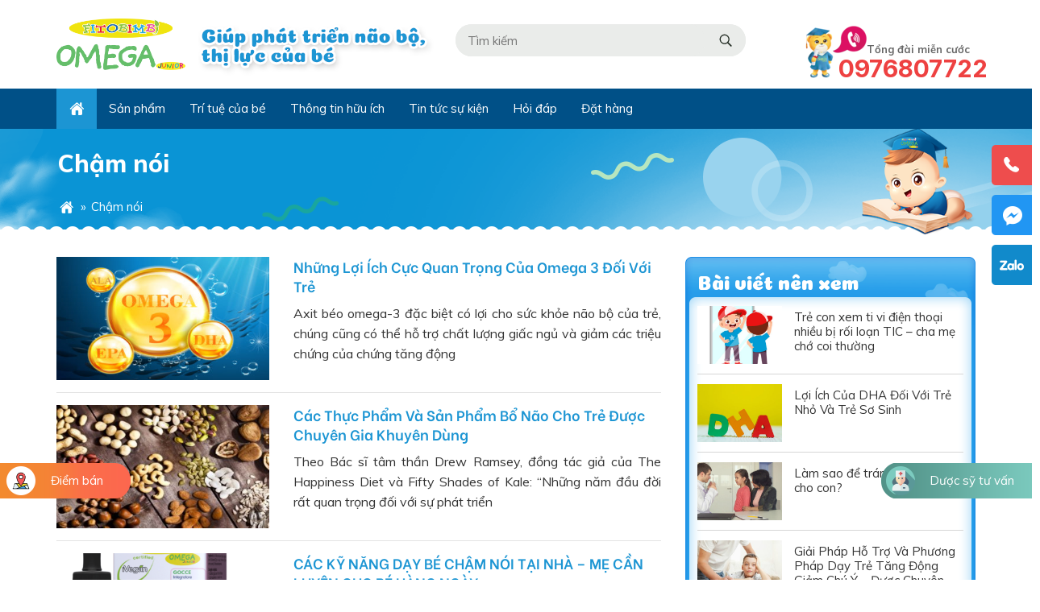

--- FILE ---
content_type: text/html; charset=UTF-8
request_url: https://thongminhmatsang.com/cham-noi/
body_size: 12578
content:
<!DOCTYPE html>
<html lang="vi">
<head >
<meta charset="UTF-8" />
<meta name='robots' content='index, follow, max-image-preview:large, max-snippet:-1, max-video-preview:-1' />

	<!-- This site is optimized with the Yoast SEO plugin v19.10 - https://yoast.com/wordpress/plugins/seo/ -->
	<title>Chuyên mục cung cấp thông tin cho bạn đọc về trẻ chậm nói</title>
	<link rel="canonical" href="https://thongminhmatsang.com/cham-noi/" />
	<link rel="next" href="https://thongminhmatsang.com/cham-noi/page/2/" />
	<meta property="og:locale" content="vi_VN" />
	<meta property="og:type" content="article" />
	<meta property="og:title" content="Chuyên mục cung cấp thông tin cho bạn đọc về trẻ chậm nói" />
	<meta property="og:url" content="https://thongminhmatsang.com/cham-noi/" />
	<meta property="og:site_name" content="Thông minh mắt sáng - Omega Junior" />
	<meta name="twitter:card" content="summary_large_image" />
	<script type="application/ld+json" class="yoast-schema-graph">{"@context":"https://schema.org","@graph":[{"@type":"CollectionPage","@id":"https://thongminhmatsang.com/cham-noi/","url":"https://thongminhmatsang.com/cham-noi/","name":"Chuyên mục cung cấp thông tin cho bạn đọc về trẻ chậm nói","isPartOf":{"@id":"https://thongminhmatsang.com/#website"},"primaryImageOfPage":{"@id":"https://thongminhmatsang.com/cham-noi/#primaryimage"},"image":{"@id":"https://thongminhmatsang.com/cham-noi/#primaryimage"},"thumbnailUrl":"https://thongminhmatsang.com/wp-content/uploads/2022/11/2-1.jpg","breadcrumb":{"@id":"https://thongminhmatsang.com/cham-noi/#breadcrumb"},"inLanguage":"vi"},{"@type":"ImageObject","inLanguage":"vi","@id":"https://thongminhmatsang.com/cham-noi/#primaryimage","url":"https://thongminhmatsang.com/wp-content/uploads/2022/11/2-1.jpg","contentUrl":"https://thongminhmatsang.com/wp-content/uploads/2022/11/2-1.jpg","width":1000,"height":682},{"@type":"BreadcrumbList","@id":"https://thongminhmatsang.com/cham-noi/#breadcrumb","itemListElement":[{"@type":"ListItem","position":1,"name":"Home","item":"https://thongminhmatsang.com/"},{"@type":"ListItem","position":2,"name":"Chậm nói"}]},{"@type":"WebSite","@id":"https://thongminhmatsang.com/#website","url":"https://thongminhmatsang.com/","name":"Thông minh mắt sáng - Omega Junior","description":"Giúp phát triển não bộ, thị lực của bé","publisher":{"@id":"https://thongminhmatsang.com/#organization"},"potentialAction":[{"@type":"SearchAction","target":{"@type":"EntryPoint","urlTemplate":"https://thongminhmatsang.com/?s={search_term_string}"},"query-input":"required name=search_term_string"}],"inLanguage":"vi"},{"@type":"Organization","@id":"https://thongminhmatsang.com/#organization","name":"Thông minh mắt sáng","url":"https://thongminhmatsang.com/","logo":{"@type":"ImageObject","inLanguage":"vi","@id":"https://thongminhmatsang.com/#/schema/logo/image/","url":"https://thongminhmatsang.com/wp-content/uploads/2020/07/logo.jpg","contentUrl":"https://thongminhmatsang.com/wp-content/uploads/2020/07/logo.jpg","width":200,"height":200,"caption":"Thông minh mắt sáng"},"image":{"@id":"https://thongminhmatsang.com/#/schema/logo/image/"}}]}</script>
	<!-- / Yoast SEO plugin. -->


<link rel='dns-prefetch' href='//s.w.org' />
<link rel="alternate" type="application/rss+xml" title="Dòng thông tin Thông minh mắt sáng - Omega Junior &raquo;" href="https://thongminhmatsang.com/feed/" />
<link rel="alternate" type="application/rss+xml" title="Dòng thông tin chuyên mục Thông minh mắt sáng - Omega Junior &raquo; Chậm nói" href="https://thongminhmatsang.com/cham-noi/feed/" />
<link rel='stylesheet' id='caia-css'  href='https://thongminhmatsang.com/wp-content/themes/caia/style.css?ver=3.0' type='text/css' media='all' />
<style id='global-styles-inline-css' type='text/css'>
body{--wp--preset--color--black: #000000;--wp--preset--color--cyan-bluish-gray: #abb8c3;--wp--preset--color--white: #ffffff;--wp--preset--color--pale-pink: #f78da7;--wp--preset--color--vivid-red: #cf2e2e;--wp--preset--color--luminous-vivid-orange: #ff6900;--wp--preset--color--luminous-vivid-amber: #fcb900;--wp--preset--color--light-green-cyan: #7bdcb5;--wp--preset--color--vivid-green-cyan: #00d084;--wp--preset--color--pale-cyan-blue: #8ed1fc;--wp--preset--color--vivid-cyan-blue: #0693e3;--wp--preset--color--vivid-purple: #9b51e0;--wp--preset--gradient--vivid-cyan-blue-to-vivid-purple: linear-gradient(135deg,rgba(6,147,227,1) 0%,rgb(155,81,224) 100%);--wp--preset--gradient--light-green-cyan-to-vivid-green-cyan: linear-gradient(135deg,rgb(122,220,180) 0%,rgb(0,208,130) 100%);--wp--preset--gradient--luminous-vivid-amber-to-luminous-vivid-orange: linear-gradient(135deg,rgba(252,185,0,1) 0%,rgba(255,105,0,1) 100%);--wp--preset--gradient--luminous-vivid-orange-to-vivid-red: linear-gradient(135deg,rgba(255,105,0,1) 0%,rgb(207,46,46) 100%);--wp--preset--gradient--very-light-gray-to-cyan-bluish-gray: linear-gradient(135deg,rgb(238,238,238) 0%,rgb(169,184,195) 100%);--wp--preset--gradient--cool-to-warm-spectrum: linear-gradient(135deg,rgb(74,234,220) 0%,rgb(151,120,209) 20%,rgb(207,42,186) 40%,rgb(238,44,130) 60%,rgb(251,105,98) 80%,rgb(254,248,76) 100%);--wp--preset--gradient--blush-light-purple: linear-gradient(135deg,rgb(255,206,236) 0%,rgb(152,150,240) 100%);--wp--preset--gradient--blush-bordeaux: linear-gradient(135deg,rgb(254,205,165) 0%,rgb(254,45,45) 50%,rgb(107,0,62) 100%);--wp--preset--gradient--luminous-dusk: linear-gradient(135deg,rgb(255,203,112) 0%,rgb(199,81,192) 50%,rgb(65,88,208) 100%);--wp--preset--gradient--pale-ocean: linear-gradient(135deg,rgb(255,245,203) 0%,rgb(182,227,212) 50%,rgb(51,167,181) 100%);--wp--preset--gradient--electric-grass: linear-gradient(135deg,rgb(202,248,128) 0%,rgb(113,206,126) 100%);--wp--preset--gradient--midnight: linear-gradient(135deg,rgb(2,3,129) 0%,rgb(40,116,252) 100%);--wp--preset--duotone--dark-grayscale: url('#wp-duotone-dark-grayscale');--wp--preset--duotone--grayscale: url('#wp-duotone-grayscale');--wp--preset--duotone--purple-yellow: url('#wp-duotone-purple-yellow');--wp--preset--duotone--blue-red: url('#wp-duotone-blue-red');--wp--preset--duotone--midnight: url('#wp-duotone-midnight');--wp--preset--duotone--magenta-yellow: url('#wp-duotone-magenta-yellow');--wp--preset--duotone--purple-green: url('#wp-duotone-purple-green');--wp--preset--duotone--blue-orange: url('#wp-duotone-blue-orange');--wp--preset--font-size--small: 13px;--wp--preset--font-size--medium: 20px;--wp--preset--font-size--large: 36px;--wp--preset--font-size--x-large: 42px;}.has-black-color{color: var(--wp--preset--color--black) !important;}.has-cyan-bluish-gray-color{color: var(--wp--preset--color--cyan-bluish-gray) !important;}.has-white-color{color: var(--wp--preset--color--white) !important;}.has-pale-pink-color{color: var(--wp--preset--color--pale-pink) !important;}.has-vivid-red-color{color: var(--wp--preset--color--vivid-red) !important;}.has-luminous-vivid-orange-color{color: var(--wp--preset--color--luminous-vivid-orange) !important;}.has-luminous-vivid-amber-color{color: var(--wp--preset--color--luminous-vivid-amber) !important;}.has-light-green-cyan-color{color: var(--wp--preset--color--light-green-cyan) !important;}.has-vivid-green-cyan-color{color: var(--wp--preset--color--vivid-green-cyan) !important;}.has-pale-cyan-blue-color{color: var(--wp--preset--color--pale-cyan-blue) !important;}.has-vivid-cyan-blue-color{color: var(--wp--preset--color--vivid-cyan-blue) !important;}.has-vivid-purple-color{color: var(--wp--preset--color--vivid-purple) !important;}.has-black-background-color{background-color: var(--wp--preset--color--black) !important;}.has-cyan-bluish-gray-background-color{background-color: var(--wp--preset--color--cyan-bluish-gray) !important;}.has-white-background-color{background-color: var(--wp--preset--color--white) !important;}.has-pale-pink-background-color{background-color: var(--wp--preset--color--pale-pink) !important;}.has-vivid-red-background-color{background-color: var(--wp--preset--color--vivid-red) !important;}.has-luminous-vivid-orange-background-color{background-color: var(--wp--preset--color--luminous-vivid-orange) !important;}.has-luminous-vivid-amber-background-color{background-color: var(--wp--preset--color--luminous-vivid-amber) !important;}.has-light-green-cyan-background-color{background-color: var(--wp--preset--color--light-green-cyan) !important;}.has-vivid-green-cyan-background-color{background-color: var(--wp--preset--color--vivid-green-cyan) !important;}.has-pale-cyan-blue-background-color{background-color: var(--wp--preset--color--pale-cyan-blue) !important;}.has-vivid-cyan-blue-background-color{background-color: var(--wp--preset--color--vivid-cyan-blue) !important;}.has-vivid-purple-background-color{background-color: var(--wp--preset--color--vivid-purple) !important;}.has-black-border-color{border-color: var(--wp--preset--color--black) !important;}.has-cyan-bluish-gray-border-color{border-color: var(--wp--preset--color--cyan-bluish-gray) !important;}.has-white-border-color{border-color: var(--wp--preset--color--white) !important;}.has-pale-pink-border-color{border-color: var(--wp--preset--color--pale-pink) !important;}.has-vivid-red-border-color{border-color: var(--wp--preset--color--vivid-red) !important;}.has-luminous-vivid-orange-border-color{border-color: var(--wp--preset--color--luminous-vivid-orange) !important;}.has-luminous-vivid-amber-border-color{border-color: var(--wp--preset--color--luminous-vivid-amber) !important;}.has-light-green-cyan-border-color{border-color: var(--wp--preset--color--light-green-cyan) !important;}.has-vivid-green-cyan-border-color{border-color: var(--wp--preset--color--vivid-green-cyan) !important;}.has-pale-cyan-blue-border-color{border-color: var(--wp--preset--color--pale-cyan-blue) !important;}.has-vivid-cyan-blue-border-color{border-color: var(--wp--preset--color--vivid-cyan-blue) !important;}.has-vivid-purple-border-color{border-color: var(--wp--preset--color--vivid-purple) !important;}.has-vivid-cyan-blue-to-vivid-purple-gradient-background{background: var(--wp--preset--gradient--vivid-cyan-blue-to-vivid-purple) !important;}.has-light-green-cyan-to-vivid-green-cyan-gradient-background{background: var(--wp--preset--gradient--light-green-cyan-to-vivid-green-cyan) !important;}.has-luminous-vivid-amber-to-luminous-vivid-orange-gradient-background{background: var(--wp--preset--gradient--luminous-vivid-amber-to-luminous-vivid-orange) !important;}.has-luminous-vivid-orange-to-vivid-red-gradient-background{background: var(--wp--preset--gradient--luminous-vivid-orange-to-vivid-red) !important;}.has-very-light-gray-to-cyan-bluish-gray-gradient-background{background: var(--wp--preset--gradient--very-light-gray-to-cyan-bluish-gray) !important;}.has-cool-to-warm-spectrum-gradient-background{background: var(--wp--preset--gradient--cool-to-warm-spectrum) !important;}.has-blush-light-purple-gradient-background{background: var(--wp--preset--gradient--blush-light-purple) !important;}.has-blush-bordeaux-gradient-background{background: var(--wp--preset--gradient--blush-bordeaux) !important;}.has-luminous-dusk-gradient-background{background: var(--wp--preset--gradient--luminous-dusk) !important;}.has-pale-ocean-gradient-background{background: var(--wp--preset--gradient--pale-ocean) !important;}.has-electric-grass-gradient-background{background: var(--wp--preset--gradient--electric-grass) !important;}.has-midnight-gradient-background{background: var(--wp--preset--gradient--midnight) !important;}.has-small-font-size{font-size: var(--wp--preset--font-size--small) !important;}.has-medium-font-size{font-size: var(--wp--preset--font-size--medium) !important;}.has-large-font-size{font-size: var(--wp--preset--font-size--large) !important;}.has-x-large-font-size{font-size: var(--wp--preset--font-size--x-large) !important;}
</style>
<!--[if lt IE 9]>
<script type='text/javascript' src='https://thongminhmatsang.com/wp-content/themes/genesis/lib/js/html5shiv.min.js?ver=3.7.3' id='html5shiv-js'></script>
<![endif]-->
<script type='text/javascript' src='https://thongminhmatsang.com/wp-includes/js/jquery/jquery.min.js?ver=3.6.0' id='jquery-core-js'></script>
<script type='text/javascript' src='https://thongminhmatsang.com/wp-includes/js/jquery/jquery-migrate.min.js?ver=3.3.2' id='jquery-migrate-js'></script>
<script type='text/javascript' src='https://thongminhmatsang.com/wp-content/themes/caia/custom/js/slick.js?ver=5.9.5' id='caia-slick-js'></script>
<script type="text/javascript">function setCookie(e,t,o){if(0!=o){var i=new Date;i.setTime(i.getTime()+24*o*60*60*1e3);var n="expires="+i.toUTCString();document.cookie=e+"="+t+";"+n+";path=/"}else document.cookie=e+"="+t+";path=/"}function getCookie(e){for(var t=e+"=",o=document.cookie.split(";"),i=0;i<o.length;i++){for(var n=o[i];" "==n.charAt(0);)n=n.substring(1);if(0==n.indexOf(t))return n.substring(t.length,n.length)}return""}</script><link rel="https://api.w.org/" href="https://thongminhmatsang.com/wp-json/" /><link rel="alternate" type="application/json" href="https://thongminhmatsang.com/wp-json/wp/v2/categories/10" /><link rel="EditURI" type="application/rsd+xml" title="RSD" href="https://thongminhmatsang.com/xmlrpc.php?rsd" />
<link rel="wlwmanifest" type="application/wlwmanifest+xml" href="https://thongminhmatsang.com/wp-includes/wlwmanifest.xml" /> 

<link rel="icon" href="https://thongminhmatsang.com/wp-content/themes/caia/images/favicon.ico" />
<style type="text/css">div#toc_container {width: 97%;}</style>	<link href="https://fonts.googleapis.com/css2?family=Be+Vietnam:ital,wght@0,100;0,300;0,400;0,500;0,600;0,700;0,800;1,100;1,300;1,400;1,500;1,600;1,700;1,800&family=Coiny&family=Inter:wght@100;200;300;400;500;600;700;800;900&family=Muli:ital,wght@0,200;0,300;0,400;0,500;0,600;0,700;0,800;0,900;1,200;1,300;1,400;1,500;1,600;1,700;1,800;1,900&display=swap" rel="stylesheet">
	<meta name='viewport' content='width=device-width, initial-scale=1, maximum-scale=1, user-scalable=no' />	<script type='text/javascript'>	
	function ega(c, a, l, v=1){ga('send', 'event', c, a, l, v); console.log('send ' + c);}
	function uga(c, a, l, v=1){
		var is_send = getCookie(c);
		if (is_send != '1'){ga('send', 'event', c, a, l, v); setCookie(c, '1', 0); console.log('send ' + c);}
	}
	</script>
	</head>
<body class="archive category category-cham-noi category-10 content-sidebar elementor-default elementor-kit-3068" itemscope itemtype="https://schema.org/WebPage"><div class="site-container"><header class="site-header" itemscope itemtype="https://schema.org/WPHeader"><div class="wrap"><div class="title-area"><p class="site-title" itemprop="headline"><a href="https://thongminhmatsang.com/">Thông minh mắt sáng - Omega Junior</a></p><p class="site-description" itemprop="description">Giúp phát triển não bộ, thị lực của bé</p></div><div class="widget-area header-widget-area"><section id="media_image-22" class="widget widget_media_image"><div class="widget-wrap"><img width="293" height="64" src="https://thongminhmatsang.com/wp-content/uploads/2020/07/slogan.png" class="image wp-image-1053  attachment-full size-full" alt="" loading="lazy" style="max-width: 100%; height: auto;" /></div></section>
<section id="image-upload-widget-5" class="widget image-upload"><div class="widget-wrap"><div class="mainposts"><a href="tel:0976807722" class="alignleft"><img src="https://thongminhmatsang.com/wp-content/uploads/2022/05/untitled-1-1.png" alt="0976807722"/></a><h2><a href="tel:0976807722"/>Tổng đài miễn cước</a></h2><div class="noidung"><a class="readmore call-goal-hotline" href="tel:0976807722"></a></div><a href="tel:0976807722" class="readmore">0976807722</a></div></div></section>
<section id="search-3" class="widget widget_search"><div class="widget-wrap"><form class="search-form" itemprop="potentialAction" itemscope itemtype="https://schema.org/SearchAction" method="get" action="https://thongminhmatsang.com/" role="search"><input class="search-form-input" type="search" itemprop="query-input" name="s" id="searchform-69630c43d5a814.86124184" placeholder="Tìm kiếm"><input class="search-form-submit" type="submit"><meta itemprop="target" content="https://thongminhmatsang.com/?s={s}"></form></div></section>
</div></div></header><nav class="nav-primary" aria-label="Main" itemscope itemtype="https://schema.org/SiteNavigationElement"><div class="wrap"><ul id="menu-menu" class="menu genesis-nav-menu menu-primary"><li id="menu-item-41" class="home menu-item menu-item-type-custom menu-item-object-custom menu-item-home menu-item-41"><a href="http://thongminhmatsang.com/" itemprop="url"><span itemprop="name">Trang chủ</span></a></li>
<li id="menu-item-47" class="menu-item menu-item-type-post_type menu-item-object-page menu-item-has-children menu-item-47"><a href="https://thongminhmatsang.com/omega-junior/" itemprop="url"><span itemprop="name">Sản phẩm</span></a>
<ul class="sub-menu">
	<li id="menu-item-934" class="menu-item menu-item-type-post_type menu-item-object-page menu-item-934"><a href="https://thongminhmatsang.com/omega-junior/" itemprop="url"><span itemprop="name">Fitobimbi Omega Junior</span></a></li>
	<li id="menu-item-929" class="menu-item menu-item-type-taxonomy menu-item-object-category menu-item-929"><a href="https://thongminhmatsang.com/nghien-cuu-khoa-hoc/" itemprop="url"><span itemprop="name">Nghiên cứu khoa học</span></a></li>
</ul>
</li>
<li id="menu-item-44" class="menu-item menu-item-type-taxonomy menu-item-object-category current-menu-ancestor current-menu-parent menu-item-has-children menu-item-44"><a href="https://thongminhmatsang.com/tri-tue-cua-be/" itemprop="url"><span itemprop="name">Trí tuệ của bé</span></a>
<ul class="sub-menu">
	<li id="menu-item-935" class="menu-item menu-item-type-taxonomy menu-item-object-category current-menu-item menu-item-935"><a href="https://thongminhmatsang.com/cham-noi/" aria-current="page" itemprop="url"><span itemprop="name">Chậm nói</span></a></li>
	<li id="menu-item-939" class="menu-item menu-item-type-taxonomy menu-item-object-category menu-item-939"><a href="https://thongminhmatsang.com/tu-ki/" itemprop="url"><span itemprop="name">Tự kỉ</span></a></li>
	<li id="menu-item-938" class="menu-item menu-item-type-taxonomy menu-item-object-category menu-item-938"><a href="https://thongminhmatsang.com/tang-dong/" itemprop="url"><span itemprop="name">Tăng động</span></a></li>
	<li id="menu-item-937" class="menu-item menu-item-type-taxonomy menu-item-object-category menu-item-937"><a href="https://thongminhmatsang.com/sinh-non/" itemprop="url"><span itemprop="name">Sinh non</span></a></li>
	<li id="menu-item-936" class="menu-item menu-item-type-taxonomy menu-item-object-category menu-item-936"><a href="https://thongminhmatsang.com/kem-phat-trien/" itemprop="url"><span itemprop="name">Kém phát triển</span></a></li>
</ul>
</li>
<li id="menu-item-42" class="menu-item menu-item-type-taxonomy menu-item-object-category menu-item-42"><a href="https://thongminhmatsang.com/thong-tin-huu-ich/" itemprop="url"><span itemprop="name">Thông tin hữu ích</span></a></li>
<li id="menu-item-43" class="menu-item menu-item-type-taxonomy menu-item-object-category menu-item-43"><a href="https://thongminhmatsang.com/tin-tuc-su-kien/" itemprop="url"><span itemprop="name">Tin tức sự kiện</span></a></li>
<li id="menu-item-46" class="menu-item menu-item-type-post_type menu-item-object-page menu-item-46"><a href="https://thongminhmatsang.com/hoi-dap/" itemprop="url"><span itemprop="name">Hỏi đáp</span></a></li>
<li id="menu-item-45" class="menu-item menu-item-type-post_type menu-item-object-page menu-item-45"><a href="https://thongminhmatsang.com/dat-hang/" itemprop="url"><span itemprop="name">Đặt hàng</span></a></li>
</ul></div></nav><div class="breadcrumb"><div class="wrap"><h1 class="archive-heading"><a href="https://thongminhmatsang.com/cham-noi/" title="Chậm nói" rel="nofollow">Chậm nói</a></h1><span class="breadcrumb-link-wrap" itemprop="itemListElement" itemscope itemtype="https://schema.org/ListItem"><a class="breadcrumb-link" href="https://thongminhmatsang.com/" itemprop="item"><span class="breadcrumb-link-text-wrap" itemprop="name"><span class="home">Trang chủ</span></span></a><meta itemprop="position" content="1"></span><span class="label"> » </span>Chậm nói</div></div><div class="site-inner"><div class="content-sidebar-wrap"><main class="content"><article class="post-5014 post type-post status-publish format-standard has-post-thumbnail category-cham-noi category-kem-phat-trien category-tang-dong category-tin-tuc-su-kien category-tri-tue-cua-be entry" itemscope itemtype="https://schema.org/CreativeWork"><a class="entry-image-link" href="https://thongminhmatsang.com/nhung-loi-ich-cuc-quan-trong-cua-omega-3-doi-voi-tre-5014/" aria-hidden="true" tabindex="-1"><img width="360" height="240" src="https://thongminhmatsang.com/wp-content/uploads/2022/11/2-1-360x240.jpg" class="alignleft post-image entry-image" alt="" loading="lazy" itemprop="image" /></a><header class="entry-header"><h2 class="entry-title" itemprop="headline"><a class="entry-title-link" rel="bookmark" href="https://thongminhmatsang.com/nhung-loi-ich-cuc-quan-trong-cua-omega-3-doi-voi-tre-5014/">Những Lợi Ích Cực Quan Trọng Của Omega 3 Đối Với Trẻ</a></h2>
<p class="entry-meta"></p></header><div class="entry-content" itemprop="text"><p>Axit béo omega-3 đặc biệt có lợi cho sức khỏe não bộ của trẻ, chúng cũng có thể hỗ trợ chất lượng giấc ngủ và giảm các triệu chứng của chứng tăng động </p></div><footer class="entry-footer"></footer></article><article class="post-4981 post type-post status-publish format-standard category-cham-noi category-nghien-cuu-khoa-hoc category-tri-tue-cua-be entry has-post-thumbnail" itemscope itemtype="https://schema.org/CreativeWork"><a class="entry-image-link" href="https://thongminhmatsang.com/cac-thuc-pham-va-san-pham-bo-nao-cho-tre-duoc-chuyen-gia-khuyen-dung-4981/" aria-hidden="true" tabindex="-1"><img width="360" height="240" src="https://thongminhmatsang.com/wp-content/uploads/2022/09/13-loai-hat-bo-cho-suc-khoe-ma-ban-nen-biet-bach-hoa-xanh-202109281312349529-360x240.jpg" class="alignleft post-image entry-image" alt="" loading="lazy" itemprop="image" /></a><header class="entry-header"><h2 class="entry-title" itemprop="headline"><a class="entry-title-link" rel="bookmark" href="https://thongminhmatsang.com/cac-thuc-pham-va-san-pham-bo-nao-cho-tre-duoc-chuyen-gia-khuyen-dung-4981/">Các Thực Phẩm Và Sản Phẩm Bổ Não Cho Trẻ Được Chuyên Gia Khuyên Dùng</a></h2>
<p class="entry-meta"></p></header><div class="entry-content" itemprop="text"><p>Theo Bác sĩ tâm thần Drew Ramsey, đồng tác giả của The Happiness Diet và Fifty Shades of Kale: “Những năm đầu đời rất quan trọng đối với sự phát triển </p></div><footer class="entry-footer"></footer></article><article class="post-4703 post type-post status-publish format-standard category-cham-noi category-tri-tue-cua-be entry has-post-thumbnail" itemscope itemtype="https://schema.org/CreativeWork"><a class="entry-image-link" href="https://thongminhmatsang.com/cac-ky-nang-day-be-cham-noi-tai-nha-me-can-luyen-cho-be-hang-ngay-4703/" aria-hidden="true" tabindex="-1"><img width="360" height="240" src="https://thongminhmatsang.com/wp-content/uploads/2022/08/bo-hop-_-lo-omega-junior565-11-360x240.png" class="alignleft post-image entry-image" alt="" loading="lazy" itemprop="image" /></a><header class="entry-header"><h2 class="entry-title" itemprop="headline"><a class="entry-title-link" rel="bookmark" href="https://thongminhmatsang.com/cac-ky-nang-day-be-cham-noi-tai-nha-me-can-luyen-cho-be-hang-ngay-4703/">CÁC KỸ NĂNG DẠY BÉ CHẬM NÓI TẠI NHÀ – MẸ CẦN LUYỆN CHO BÉ HÀNG NGÀY</a></h2>
<p class="entry-meta"></p></header><div class="entry-content" itemprop="text"><p>Theo nhiều nghiên cứu, trẻ nhỏ có khả năng học tới 2100 từ trong vòng 1 phút. Tuy nhiên tỷ lệ trẻ chậm nói đang có xu hướng ngày càng tăng. Theo nhiều </p></div><footer class="entry-footer"></footer></article><article class="post-4642 post type-post status-publish format-standard has-post-thumbnail category-cham-noi category-kem-phat-trien category-tang-dong category-tri-tue-cua-be entry" itemscope itemtype="https://schema.org/CreativeWork"><a class="entry-image-link" href="https://thongminhmatsang.com/nhan-dien-tre-tang-dong-cham-noi-bo-me-can-hanh-dong-ngay-4642/" aria-hidden="true" tabindex="-1"><img width="360" height="240" src="https://thongminhmatsang.com/wp-content/uploads/2021/05/image1-360x240.jpg" class="alignleft post-image entry-image" alt="Dấu hiệu trẻ chậm nói cha mẹ nào cũng cần nắm được" loading="lazy" itemprop="image" /></a><header class="entry-header"><h2 class="entry-title" itemprop="headline"><a class="entry-title-link" rel="bookmark" href="https://thongminhmatsang.com/nhan-dien-tre-tang-dong-cham-noi-bo-me-can-hanh-dong-ngay-4642/">Nhận diện trẻ tăng động, chậm nói, bố mẹ cần hành động ngay!</a></h2>
<p class="entry-meta"></p></header><div class="entry-content" itemprop="text"><p>Trẻ mắc chứng bệnh tăng động, chậm nói sẽ gặp rất nhiều bất lợi trong tương lai, cha mẹ cần chú ý can thiệp sớm.Tăng động giảm chú ý là một chứng bệnh </p></div><footer class="entry-footer"></footer></article><article class="post-4542 post type-post status-publish format-standard has-post-thumbnail category-cham-noi category-tri-tue-cua-be entry" itemscope itemtype="https://schema.org/CreativeWork"><a class="entry-image-link" href="https://thongminhmatsang.com/cac-bai-tap-co-mieng-cho-be-cham-noi-me-nen-day-be-hang-ngay-4542/" aria-hidden="true" tabindex="-1"><img width="360" height="240" src="https://thongminhmatsang.com/wp-content/uploads/2022/06/cac-bai-tap-co-mieng-cho-be-cham-noi-me-nen-day-be-hang-ngay_-anh-1-360x240.png" class="alignleft post-image entry-image" alt="" loading="lazy" itemprop="image" /></a><header class="entry-header"><h2 class="entry-title" itemprop="headline"><a class="entry-title-link" rel="bookmark" href="https://thongminhmatsang.com/cac-bai-tap-co-mieng-cho-be-cham-noi-me-nen-day-be-hang-ngay-4542/">Các bài tập cơ miệng cho bé chậm nói, mẹ nên dạy bé hàng ngày</a></h2>
<p class="entry-meta"></p></header><div class="entry-content" itemprop="text"><p>Một trong những nguyên nhân khiến trẻ chậm nói là do vận động cơ miệng yếu và sự phối hợp vận động giữa các cơ quan phát âm như môi, lưỡi, miệng không </p></div><footer class="entry-footer"></footer></article><article class="post-4530 post type-post status-publish format-standard has-post-thumbnail category-cham-noi category-tri-tue-cua-be entry" itemscope itemtype="https://schema.org/CreativeWork"><a class="entry-image-link" href="https://thongminhmatsang.com/tinh-trang-cham-noi-o-tre-gia-tang-cha-me-chu-y-de-phat-hien-som-4530/" aria-hidden="true" tabindex="-1"><img width="360" height="240" src="https://thongminhmatsang.com/wp-content/uploads/2022/06/con-co-bieu-hien-cham-noi-tu-som-den-khi-lon-me-moi-giat-minh-nhan-ra-360x240.jpg" class="alignleft post-image entry-image" alt="" loading="lazy" itemprop="image" /></a><header class="entry-header"><h2 class="entry-title" itemprop="headline"><a class="entry-title-link" rel="bookmark" href="https://thongminhmatsang.com/tinh-trang-cham-noi-o-tre-gia-tang-cha-me-chu-y-de-phat-hien-som-4530/">Tình trạng chậm nói ở trẻ gia tăng, cha mẹ chú ý để phát hiện sớm!</a></h2>
<p class="entry-meta"></p></header><div class="entry-content" itemprop="text"><p>Khoảng 16% trẻ có biểu hiện chậm phát triển khi học nói những năm đầu đời và 1 nửa trong số đó gặp phải những khó khăn dai dẳng những năm sau đó. Vì </p></div><footer class="entry-footer"></footer></article><article class="post-4389 post type-post status-publish format-standard category-cham-noi category-tri-tue-cua-be entry has-post-thumbnail" itemscope itemtype="https://schema.org/CreativeWork"><a class="entry-image-link" href="https://thongminhmatsang.com/cu-ngo-con-thong-minh-bam-sinh-nhung-hoa-ra-la-me-co-bi-kip-nay-4389/" aria-hidden="true" tabindex="-1"><img width="360" height="240" src="https://thongminhmatsang.com/wp-content/uploads/2022/04/1-360x240.png" class="alignleft post-image entry-image" alt="" loading="lazy" itemprop="image" /></a><header class="entry-header"><h2 class="entry-title" itemprop="headline"><a class="entry-title-link" rel="bookmark" href="https://thongminhmatsang.com/cu-ngo-con-thong-minh-bam-sinh-nhung-hoa-ra-la-me-co-bi-kip-nay-4389/">Cứ ngỡ con thông minh bẩm sinh nhưng hóa ra là mẹ có bí kíp này!</a></h2>
<p class="entry-meta"></p></header><div class="entry-content" itemprop="text"><p>Theo chuyên gia tại Khoa Khoa học Trí não &amp; Nhận thức, Hoa Kỳ: dinh dưỡng là yếu tố ảnh hưởng đến nhận thức của trẻ, là tiền đề giúp con thông </p></div><footer class="entry-footer"></footer></article><article class="post-4242 post type-post status-publish format-standard category-cham-noi entry has-post-thumbnail" itemscope itemtype="https://schema.org/CreativeWork"><a class="entry-image-link" href="https://thongminhmatsang.com/tre-cham-noi-nguy-hiem-hon-me-tuong-xin-dung-tho-o-4242/" aria-hidden="true" tabindex="-1"><img width="360" height="240" src="https://thongminhmatsang.com/wp-content/uploads/2021/11/anh-8_20082021-thai-360x240.jpg" class="alignleft post-image entry-image" alt="" loading="lazy" itemprop="image" /></a><header class="entry-header"><h2 class="entry-title" itemprop="headline"><a class="entry-title-link" rel="bookmark" href="https://thongminhmatsang.com/tre-cham-noi-nguy-hiem-hon-me-tuong-xin-dung-tho-o-4242/">TRẺ CHẬM NÓI &#8211; NGUY HIỂM HƠN MẸ TƯỞNG, XIN ĐỪNG THỜ Ơ!</a></h2>
<p class="entry-meta"></p></header><div class="entry-content" itemprop="text"><p>Chậm nói là hiện tượng thường gặp ở trẻ nhỏ, nhất là trong giai đoạn trẻ phải nghỉ dài ngày ở nhà và không được đến trường như hiện nay. Tuy </p></div><footer class="entry-footer"></footer></article><article class="post-4160 post type-post status-publish format-standard category-cham-noi entry" itemscope itemtype="https://schema.org/CreativeWork"><header class="entry-header"><h2 class="entry-title" itemprop="headline"><a class="entry-title-link" rel="bookmark" href="https://thongminhmatsang.com/tiet-lo-nguyen-nhan-tre-cham-noi-va-cach-khac-phuc-hieu-qua-tu-chuyen-gia-nhi-khoa-hang-dau-4160/">TIẾT LỘ NGUYÊN NHÂN TRẺ CHẬM NÓI VÀ CÁCH KHẮC PHỤC HIỆU QUẢ TỪ CHUYÊN GIA NHI KHOA HÀNG ĐẦU</a></h2>
<p class="entry-meta"></p></header><div class="entry-content" itemprop="text"><p>Chậm nói ở trẻ là một trong những vấn đề muôn thuở khiến cha mẹ nào cũng lo lắng và sốt ruột. Bởi chậm nói không chỉ làm hạn chế khả năng giao tiếp </p></div><footer class="entry-footer"></footer></article><article class="post-3886 post type-post status-publish format-standard category-cham-noi category-khong-phan-loai category-tri-tue-cua-be entry has-post-thumbnail" itemscope itemtype="https://schema.org/CreativeWork"><a class="entry-image-link" href="https://thongminhmatsang.com/be-cham-noi-mach-me-5-cach-cai-thien-tai-nha-don-gian-hieu-qua-3886/" aria-hidden="true" tabindex="-1"><img width="360" height="240" src="https://thongminhmatsang.com/wp-content/uploads/2021/07/14-360x240.jpg" class="alignleft post-image entry-image" alt="" loading="lazy" itemprop="image" srcset="https://thongminhmatsang.com/wp-content/uploads/2021/07/14-360x240.jpg 360w, https://thongminhmatsang.com/wp-content/uploads/2021/07/14.jpg 800w" sizes="(max-width: 360px) 100vw, 360px" /></a><header class="entry-header"><h2 class="entry-title" itemprop="headline"><a class="entry-title-link" rel="bookmark" href="https://thongminhmatsang.com/be-cham-noi-mach-me-5-cach-cai-thien-tai-nha-don-gian-hieu-qua-3886/">Cải thiện bé chậm nói tại nhà &#8211; Mách mẹ 5 ‘bí kíp’ từ Chuyên Gia Nhi khoa</a></h2>
<p class="entry-meta"></p></header><div class="entry-content" itemprop="text"><p>Theo thống kê của Bệnh viện Nhi Trung ương, hàng năm tỷ lệ trẻ chậm nói tại viện chiếm tới 65-70% số trẻ đến khám. Trẻ chậm nói ngày càng gia tăng </p></div><footer class="entry-footer"></footer></article><div class="archive-pagination pagination"><ul><li class="active" ><a href="https://thongminhmatsang.com/cham-noi/" aria-label="Current page" aria-current="page">1</a></li>
<li><a href="https://thongminhmatsang.com/cham-noi/page/2/">2</a></li>
<li><a href="https://thongminhmatsang.com/cham-noi/page/3/">3</a></li>
<li><a href="https://thongminhmatsang.com/cham-noi/page/4/">4</a></li>
<li class="pagination-next"><a href="https://thongminhmatsang.com/cham-noi/page/2/" >&#x000BB;</a></li>
</ul></div>
</main><aside class="sidebar sidebar-primary widget-area" role="complementary" aria-label="Primary Sidebar" itemscope itemtype="https://schema.org/WPSideBar"><section id="caia-post-list-7" class="widget caia-post-list-widget"><div class="widget-wrap"><div class="widget-title widgettitle"><p><a href="https://thongminhmatsang.com/thong-tin-huu-ich/">Bài viết nên xem</a></p></div><div class="main-posts"><div class="post-5091 post type-post status-publish format-standard category-thong-tin-huu-ich category-tri-tue-cua-be entry has-post-thumbnail"><a href="https://thongminhmatsang.com/tre-con-xem-ti-vi-dien-thoai-nhieu-bi-roi-loan-tic-cha-me-cho-coi-thuong-5091/" title="Trẻ con xem ti vi điện thoại nhiều bị rối loạn TIC &#8211; cha mẹ chớ coi thường" class="alignnone"><img width="360" height="240" src="https://thongminhmatsang.com/wp-content/uploads/2023/01/913cbc340b-360x240.jpg" class="attachment-thumbnail size-thumbnail" alt="Trẻ con xem ti vi điện thoại nhiều bị rối loạn TIC &#8211; cha mẹ chớ coi thường" loading="lazy" title="Trẻ con xem ti vi điện thoại nhiều bị rối loạn TIC &#8211; cha mẹ chớ coi thường" /></a><div class="list-info"><h3 class="widget-item-title"><a href="https://thongminhmatsang.com/tre-con-xem-ti-vi-dien-thoai-nhieu-bi-roi-loan-tic-cha-me-cho-coi-thuong-5091/" title="Trẻ con xem ti vi điện thoại nhiều bị rối loạn TIC &#8211; cha mẹ chớ coi thường">Trẻ con xem ti vi điện thoại nhiều bị rối loạn TIC &#8211; cha mẹ chớ coi thường</a></h3></div>		
	</div><!--end post_class()-->
	<div class="post-5001 post type-post status-publish format-standard category-khong-phan-loai category-kem-phat-trien category-thong-tin-huu-ich category-tri-tue-cua-be entry has-post-thumbnail"><a href="https://thongminhmatsang.com/loi-ich-cua-dha-doi-voi-tre-nho-va-tre-so-sinh-5001/" title="Lợi Ích Của DHA Đối Với Trẻ Nhỏ Và Trẻ Sơ Sinh" class="alignnone"><img width="360" height="240" src="https://thongminhmatsang.com/wp-content/uploads/2022/10/dha-la-gi-tac-dung-cach-dung-tac-dung-phu-thuc-thumb4_760x367-360x240.jpg" class="attachment-thumbnail size-thumbnail" alt="Lợi Ích Của DHA Đối Với Trẻ Nhỏ Và Trẻ Sơ Sinh" loading="lazy" title="Lợi Ích Của DHA Đối Với Trẻ Nhỏ Và Trẻ Sơ Sinh" /></a><div class="list-info"><h3 class="widget-item-title"><a href="https://thongminhmatsang.com/loi-ich-cua-dha-doi-voi-tre-nho-va-tre-so-sinh-5001/" title="Lợi Ích Của DHA Đối Với Trẻ Nhỏ Và Trẻ Sơ Sinh">Lợi Ích Của DHA Đối Với Trẻ Nhỏ Và Trẻ Sơ Sinh</a></h3></div>		
	</div><!--end post_class()-->
	<div class="post-4863 post type-post status-publish format-standard has-post-thumbnail category-kem-phat-trien category-nghien-cuu-khoa-hoc category-thong-tin-huu-ich entry"><a href="https://thongminhmatsang.com/lam-sao-de-tranh-day-thi-som-cho-con-4863/" title="Làm sao để tránh dậy thì sớm cho con?" class="alignnone"><img width="360" height="240" src="https://thongminhmatsang.com/wp-content/uploads/2020/08/tre-2-tuoi-cham-noi-360x240.jpg" class="attachment-thumbnail size-thumbnail" alt="Làm sao để tránh dậy thì sớm cho con?" loading="lazy" title="Làm sao để tránh dậy thì sớm cho con?" /></a><div class="list-info"><h3 class="widget-item-title"><a href="https://thongminhmatsang.com/lam-sao-de-tranh-day-thi-som-cho-con-4863/" title="Làm sao để tránh dậy thì sớm cho con?">Làm sao để tránh dậy thì sớm cho con?</a></h3></div>		
	</div><!--end post_class()-->
	<div class="post-3556 post type-post status-publish format-standard has-post-thumbnail category-tang-dong category-thong-tin-huu-ich tag-giam-chu-y tag-tre-tang-dong entry"><a href="https://thongminhmatsang.com/phuong-phap-dieu-tri-va-day-tre-tang-dong-giam-chu-y-duoc-1-3556/" title="Giải Pháp Hỗ Trợ Và Phương Pháp Dạy Trẻ Tăng Động Giảm Chú Ý &#8211; Được Chuyên Gia Khuyến Khích Áp Dụng" class="alignnone"><img width="360" height="240" src="https://thongminhmatsang.com/wp-content/uploads/2020/07/tang-dong-giam-chu-y-11-360x240.jpg" class="attachment-thumbnail size-thumbnail" alt="Giải Pháp Hỗ Trợ Và Phương Pháp Dạy Trẻ Tăng Động Giảm Chú Ý &#8211; Được Chuyên Gia Khuyến Khích Áp Dụng" loading="lazy" title="Giải Pháp Hỗ Trợ Và Phương Pháp Dạy Trẻ Tăng Động Giảm Chú Ý &#8211; Được Chuyên Gia Khuyến Khích Áp Dụng" /></a><div class="list-info"><h3 class="widget-item-title"><a href="https://thongminhmatsang.com/phuong-phap-dieu-tri-va-day-tre-tang-dong-giam-chu-y-duoc-1-3556/" title="Giải Pháp Hỗ Trợ Và Phương Pháp Dạy Trẻ Tăng Động Giảm Chú Ý &#8211; Được Chuyên Gia Khuyến Khích Áp Dụng">Giải Pháp Hỗ Trợ Và Phương Pháp Dạy Trẻ Tăng Động Giảm Chú Ý &#8211; Được Chuyên Gia Khuyến Khích Áp Dụng</a></h3></div>		
	</div><!--end post_class()-->
	</div><p class="more-from-category"><a href="https://thongminhmatsang.com/thong-tin-huu-ich/" title="Thông tin hữu ích">xem thêm</a></p></div></section>
<section id="caia-post-list-6" class="widget caia-post-list-widget"><div class="widget-wrap"><div class="widget-title widgettitle"><h2><a href="https://thongminhmatsang.com/videos/">Video</a></h2></div><div class="main-posts"><div class="post-1885 post type-post status-publish format-standard has-post-thumbnail category-videos tag-videos entry"><div class="list-info"><iframe width="750" height="538" src="https://www.youtube.com/embed/0jP7FxJJans" frameborder="0" allow="accelerometer; autoplay; encrypted-media; gyroscope; picture-in-picture" allowfullscreen></iframe><h3 class="widget-item-title"><a href="https://thongminhmatsang.com/cac-cau-hoi-thuong-gap-cua-fitobimbi-omega-junior-1885/" title="Các câu hỏi thường gặp của Fitobimbi Omega Junior">Các câu hỏi thường gặp của Fitobimbi Omega Junior</a></h3></div>		
	</div><!--end post_class()-->
	</div></div></section>
</aside></div></div><div class="content-question"><div class="wrap"><section id="code_widget-14" class="code-shortcode_widget widget caia_code_widget"><div class="widget-wrap"><style>
.custom_form_bitrix_16 .b24-form-header-padding{
    display: none;
}
.custom_form_bitrix_16 .b24-form-wrapper.b24-from-state-on {
    min-height: auto !important;
}
.custom_form_bitrix_16 .b24-form-wrapper.b24-form-border-bottom{
    border-bottom:none;
}
</style>
<div class="custom_form_bitrix_16">
<script data-b24-form="inline/16/r5flwh" data-skip-moving="true">
(function(w,d,u){
var s=d.createElement('script');s.async=true;s.src=u+'?'+(Date.now()/180000|0);
var h=d.getElementsByTagName('script')[0];h.parentNode.insertBefore(s,h);
})(window,document,'https://cdn.bitrix24.com/b20983433/crm/form/loader_16.js');
</script>
</div></div></section>
</div></div><div class="menu-footer"><div class="wrap"><section id="nav_menu-4" class="widget widget_nav_menu"><div class="widget-wrap"><div class="menu-menu-chantrang-container"><ul id="menu-menu-chantrang" class="menu"><li id="menu-item-1687" class="menu-item menu-item-type-post_type menu-item-object-page menu-item-1687"><a href="https://thongminhmatsang.com/gioi-thieu/" itemprop="url">Giới thiệu</a></li>
<li id="menu-item-89" class="menu-item menu-item-type-post_type menu-item-object-page menu-item-privacy-policy menu-item-89"><a href="https://thongminhmatsang.com/?page_id=81" itemprop="url">Chính sách bảo mật</a></li>
<li id="menu-item-90" class="menu-item menu-item-type-post_type menu-item-object-page menu-item-90"><a href="https://thongminhmatsang.com/?page_id=83" itemprop="url">Chính sách đổi trả hàng</a></li>
<li id="menu-item-91" class="menu-item menu-item-type-post_type menu-item-object-page menu-item-91"><a href="https://thongminhmatsang.com/?page_id=87" itemprop="url">Hướng dẫn mua hàng, thanh toán</a></li>
</ul></div></div></section>
</div></div><footer class="site-footer" itemscope itemtype="https://schema.org/WPFooter"><div class="wrap"><section id="image-upload-widget-8" class="widget image-upload"><div class="widget-wrap"><div class="mainposts"><img src="https://thongminhmatsang.com/wp-content/uploads/2020/07/pharmalife.jpg" alt="" class="alignnone"/><div class="noidung"><p><b>Nhà sản xuất:</b> Pharmalife Research (Italia)</p>
<p><b>Địa chỉ: </b>Via Casa Paradiso 2/A, 23900 Lecco Italia </p>
Sản phẩm này không phải là thuốc, không có tác dụng thay thế thuốc chữa bệnh.
</div></div></div></section>
<section id="custom_html-2" class="widget_text widget widget_custom_html"><div class="widget_text widget-wrap"><div class="textwidget custom-html-widget"><a href="">
<img class="alignleft" src="https://thongminhmatsang.com/wp-content/uploads/2020/06/dangky.png" alt="dathongbao"/>
</a>	</div></div></section>
<section id="text-9" class="widget widget_text"><div class="widget-wrap">			<div class="textwidget"><div class="fixdiemban"><a href="https://thongminhmatsang.com/diem-ban-2/">Điểm bán</a></div>
</div>
		</div></section>
</div></footer><div class="content-after-footer"><div class="wrap"><ul>
 	<li>Copyright © 2021 Omega Junior.</li>
 	<li>Bài viết mang tính chất tham khảo, không có giá trị cho việc khám – chữa bệnh</li>
</ul></div></div><div class="content-fixed"><section id="media_image-5" class="widget widget_media_image"><div class="widget-wrap"><img width="50" height="50" src="https://thongminhmatsang.com/wp-content/uploads/2020/07/icon-phone-1.png" class="image wp-image-476  attachment-full size-full" alt="" loading="lazy" style="max-width: 100%; height: auto;" /></div></section>
<section id="media_image-7" class="widget widget_media_image"><div class="widget-wrap"><img width="50" height="50" src="https://thongminhmatsang.com/wp-content/uploads/2020/07/icon-fb-1.png" class="image wp-image-477  attachment-full size-full" alt="" loading="lazy" style="max-width: 100%; height: auto;" /></div></section>
<section id="media_image-16" class="widget widget_media_image"><div class="widget-wrap"><a href="#"><img width="50" height="50" src="https://thongminhmatsang.com/wp-content/uploads/2020/07/icon-zalo-1.png" class="image wp-image-478  attachment-full size-full" alt="" loading="lazy" style="max-width: 100%; height: auto;" /></a></div></section>
</div><section id="code_widget-4" class="code-shortcode_widget widget caia_code_widget"><div class="widget-wrap"><div class="hide-form-phone">
<p>Dược sỹ tư vấn</p>
</div>

<div class="show-form-phone">
<p class="title">TƯ VẤN SỨC KHỎE TRỰC TUYẾN</p>
<div class="box-show">
<style>
.custom_form_bitrix_194 .b24-form-header-padding{
    display: none;
}
.custom_form_bitrix_194 .b24-form-wrapper.b24-from-state-on {
    min-height: auto !important;
}
.custom_form_bitrix_194 .b24-form-wrapper.b24-form-border-bottom{
    border-bottom:none;
}
</style>
<div class="custom_form_bitrix_194">
<script data-b24-form="inline/194/rea96w" data-skip-moving="true">
(function(w,d,u){
var s=d.createElement('script');s.async=true;s.src=u+'?'+(Date.now()/180000|0);
var h=d.getElementsByTagName('script')[0];h.parentNode.insertBefore(s,h);
})(window,document,'https://cdn.bitrix24.com/b20983433/crm/form/loader_194.js');
</script>
</div>
</div>
</div></div></section>
<div id="content-popup-order"><section id="code_widget-7" class="code-shortcode_widget widget caia_code_widget"><div class="widget-wrap"><div class="widget-title widgettitle">x</div><style>
.custom_form_bitrix_192 .b24-form-header-padding{
    display: none;
}
.custom_form_bitrix_192 .b24-form-wrapper.b24-from-state-on {
    min-height: auto !important;
}
.custom_form_bitrix_192 .b24-form-wrapper.b24-form-border-bottom{
    border-bottom:none;
}
.custom_form_bitrix_192 .b24-form-btn-block{
    text-align:center;
}
.custom_form_bitrix_192 .b24-form-btn {
width:127px;
height:38px;
background: #f04b36;
}
.custom_form_bitrix_192 .b24-form-field-layout-section{
margin:0;
}
.custom_form_bitrix_192 .b24-form-control-layout {
    margin: 0 !important;
}
.b24-form-field-layout-section{
font-family: "Muli", Arial, Helvetica, sans-serif;
font-size: 15px;
}
.custom_form_bitrix_192 .b24-form-control-layout:first-child .b24-form-field-layout-section{
font-weight:bold
}
</style>
<div class="custom_form_bitrix_192">
<script data-b24-form="inline/192/0jztdd" data-skip-moving="true">
(function(w,d,u){
var s=d.createElement('script');s.async=true;s.src=u+'?'+(Date.now()/180000|0);
var h=d.getElementsByTagName('script')[0];h.parentNode.insertBefore(s,h);
})(window,document,'https://cdn.bitrix24.com/b20983433/crm/form/loader_192.js');
</script>
</div></div></section>
</div><div id="get-phone"><div class="wrap"></div><div id="thongbao"><div class="contenttb">
		<span class="closetb">X</span>
		<p>Thông tin của bạn đã được gửi thành công!</p>
		<p>Chúng tôi sẽ xác nhận lại thông tin và liên hệ bạn trong thời gian sớm nhất!</p>
	</div></div></div><script>

	function caia_caldera_call_back( obj ) {		
	    if ( "complete" == obj.status ) {
			let cc_entry_id = obj.data.cf_id;
			let cc_form_id = obj.form_id;
			let func_name = "cc_" + cc_form_id;	
			// console.log(func_name + '__' + cc_entry_id);
			if (typeof window[func_name] === "function") {
				let cookie_name = 'cc_' + cc_entry_id;
				let entry = getCookie(cookie_name);
				if( entry ){
					return false;					
				}else{
					setCookie( cookie_name, cc_entry_id, 0 );	
					window[func_name]();
				}
			}
			
	    }    
	}

</script>
<script>
	jQuery(document).ready(function () {
	    jQuery('body').bind('cut copy paste', function (e) { e.preventDefault(); });	    
	    jQuery("body").on("contextmenu",function(e){ return false; });
	});
</script>
				<script type="text/javascript" no-opti>
		var pload_time = Date.now().toString(16);				
		setTimeout((function(){let e=document.querySelectorAll("#_cf_verify");if(e.length>=1){let t=Date.now().toString(16),l=pload_time+t;for(let t of e)t.value=l}}),2e3);
		
	</script>
	<script>
jQuery(document).ready( function($){
	$(".content-slider .widget_text .textwidget ul").slick({
		arrows: false,
		infinite: true,
		dots: false,
		speed: 600,	
		autoplay: true,
		autoplaySpeed: 5000,	
		pauseOnHover: false,
		pauseOnFocus: false,
		slidesToShow: 1,
		slidesToScroll: 1
	});

	$(".content-news1 .caia-post-list-widget .main-posts").slick({
		arrows: false,
		infinite: true,
		dots: true,
		speed: 600,	
		autoplay: true,
		autoplaySpeed: 5000,	
		pauseOnHover: false,
		pauseOnFocus: false,
		slidesToShow: 1,
		slidesToScroll: 1
	});

	$(".content-video .caia-post-list-widget .main-posts").slick({
		arrows: false,
		infinite: true,
		dots: true,
		speed: 600,	
		autoplay: true,
		autoplaySpeed: 5000,	
		pauseOnHover: false,
		pauseOnFocus: false,
		slidesToShow: 1,
		slidesToScroll: 1
	});

	$(".content-quality .widget_text .textwidget ul").slick({
		arrows: false,
		infinite: true,
		dots: false,
		speed: 700,	
		autoplay: true,
		autoplaySpeed: 5000,			
		slidesToShow: 3,
		slidesToScroll: 1,
		responsive: [
		{
			breakpoint: 960,
				settings: {
				slidesToShow: 3,
	        	slidesToScroll: 3
			}
		},
		{
			breakpoint: 800,
				settings: {
				slidesToShow: 3
			}
		},
		{
			breakpoint: 768,
				settings: {
				slidesToShow: 2
			}
		},
		{
			breakpoint: 668,
				settings: {
				slidesToShow: 2
			}
		},
		{
			breakpoint: 501,
				settings: {
				slidesToShow: 2
			}
		},
		{
			breakpoint: 414,
				settings: {
				slidesToShow: 2
			}
		},
		{
			breakpoint: 375,
				settings: {
				slidesToShow: 2
			}
		},
		{
			breakpoint: 360,
				settings: {
				slidesToShow: 2
			}
		},
		{
			breakpoint: 320,
				settings: {
				slidesToShow: 2
			}
		}
		]
	});




	
//js hỏi đáp
	$("form#basic-fitqa-form input.fitqa-submit-question").click(function(){
		var name = $("form#basic-fitqa-form #user_name").val();
		var phone = $("form#basic-fitqa-form #user_phone").val();
		var content = $("form#basic-fitqa-form #question_detail").val();

		intRegex = /[0-9 -()+]+$/;
		if( !name ){
			alert('Bạn chưa nhập họ và tên !');
			return false;
		}
		if( !content ){
			alert('Bạn chưa nhập nội dung câu hỏi!');
			return false;
		}
		if ( phone != '' ) {
					if( !intRegex.test(phone) ){
						alert('Bạn nhập sai số điện thoại');
						return false;				
					}else{
						phone = phone.replace('(+84)', '0');
						phone = phone.replace('+84', '0');
						phone = phone.replace('0084', '0');
						phone = phone.replace(/ /g, '');	

						var firstNumber = phone.substring(0, 3);
						if ( ( firstNumber == '098' || firstNumber == '097' || firstNumber == '096' || firstNumber == '086' || firstNumber == '032' || firstNumber == '033' || firstNumber == '034'|| firstNumber == '035' || firstNumber == '036' || firstNumber == '037' || firstNumber == '038' || firstNumber == '039' || firstNumber == '091' || firstNumber == '094' || firstNumber == '088' || firstNumber == '081' || firstNumber == '082' || firstNumber == '083' || firstNumber == '084' || firstNumber == '085' || firstNumber == '092' || firstNumber == '056' || firstNumber == '058' || firstNumber == '099' || firstNumber == '059' || firstNumber == '089' || firstNumber == '090' || firstNumber == '093' || firstNumber == '070' || firstNumber == '079' || firstNumber == '077' || firstNumber == '076' || firstNumber == '078' ) && phone.length == 10 ) {
							$("#thongbao").fadeIn();
							$("#formtv").submit();
						} else if (firstNumber == '01' && phone.length == 11) {
							alert('Bạn nhập sai số điện thoại');
							return false;	
						}else{
							alert('Bạn nhập sai số điện thoại');
							return false;							
						}
					}
				}else{
					alert('Bạn chưa nhập số điện thoại');
					return false;					
				}		
	});

//js hỏi đáp với chuyên gia
	$(".content-question .caldera-grid .btn-default").click(function(){
		var name = $(".caldera-grid .name input").val();
		var phone = $(".caldera-grid .phone input").val();
	//	var value7 = $(".caldera-grid #fld_7151854_1").val();
		var content = $(".caldera-grid .content1 textarea").val();

		intRegex = /[0-9 -()+]+$/;
		if( !name ){
			alert('Bạn chưa nhập họ và tên !');
			return false;
		}
		if( !content ){
			alert('Bạn chưa nhập nội dung câu hỏi!');
			return false;
		}
		if ( phone != '' ) {
					if( !intRegex.test(phone) ){
						alert('Bạn nhập sai số điện thoại');
						return false;				
					}else{
						phone = phone.replace('(+84)', '0');
						phone = phone.replace('+84', '0');
						phone = phone.replace('0084', '0');
						phone = phone.replace(/ /g, '');	

						var firstNumber = phone.substring(0, 3);
						if ( ( firstNumber == '098' || firstNumber == '097' || firstNumber == '096' || firstNumber == '086' || firstNumber == '032' || firstNumber == '033' || firstNumber == '034'|| firstNumber == '035' || firstNumber == '036' || firstNumber == '037' || firstNumber == '038' || firstNumber == '039' || firstNumber == '091' || firstNumber == '094' || firstNumber == '088' || firstNumber == '081' || firstNumber == '082' || firstNumber == '083' || firstNumber == '084' || firstNumber == '085' || firstNumber == '092' || firstNumber == '056' || firstNumber == '058' || firstNumber == '099' || firstNumber == '059' || firstNumber == '089' || firstNumber == '090' || firstNumber == '093' || firstNumber == '070' || firstNumber == '079' || firstNumber == '077' || firstNumber == '076' || firstNumber == '078' ) && phone.length == 10 ) {
							$("#thongbao").fadeIn();
							$("#formtv").submit();
						} else if (firstNumber == '01' && phone.length == 11) {
							alert('Bạn nhập sai số điện thoại');
							return false;	
						}else{
							alert('Bạn nhập sai số điện thoại');
							return false;							
						}
					}
				}else{
					alert('Bạn chưa nhập số điện thoại');
					return false;					
				}		
	});


	$(".menu-sp a[href^='#thanhphan']").on('click', function(e) {
   // prevent default anchor click behavior
   e.preventDefault();

   // animate
   $('html, body').animate({
       scrollTop: $(this.hash).offset().top - 75
     }, 300, function(){
     });
	});

	$(".menu-sp a[href^='#congdung']").on('click', function(e) {
   // prevent default anchor click behavior
   e.preventDefault();

   // animate
   $('html, body').animate({
       scrollTop: $(this.hash).offset().top - 75
     }, 300, function(){
     });
	});

	$(".menu-sp a[href^='#doituong']").on('click', function(e) {
   // prevent default anchor click behavior
   e.preventDefault();

   // animate
   $('html, body').animate({
       scrollTop: $(this.hash).offset().top - 75
     }, 300, function(){
     });
	});
	
	$(".menu-sp a[href^='#cachdung']").on('click', function(e) {
   // prevent default anchor click behavior
   e.preventDefault();

   // animate
   $('html, body').animate({
       scrollTop: $(this.hash).offset().top - 75
     }, 300, function(){
     });
	});
	
	
});
</script>

<script>
jQuery(document).ready( function($){
	$(".content .comment-form #submit").click(function(){
		var comment_content = $(".content .comment-form #comment").val();
		if( !comment_content )
		{
			alert('Bạn chưa nhập nội dung bình luận!');
			return false;
		}else{
			$(".content .comment-form .popup-comment").fadeIn();
			return false;
		}
	});
	$(".content .comment-form .popup-comment .close-popup-comment").click(function(){
		$(".content .comment-form .popup-comment").fadeOut();
	});
	$("main.content #respond input#submit-commnent").click(function(){
		var comment_name = $(".content .comment-form #author").val();
		var comment_email = $(".content .comment-form #email").val();
		var comment_phone = $(".content .comment-form .comment-form-phone #author").val();
		if( !comment_name ){
			alert('Bạn chưa nhập họ và tên!');
			return false;
		}else if( !comment_email ){
			alert('Bạn chưa nhập email!');
			return false;
		}else if( !comment_phone ){
			alert('Bạn chưa nhập số điện thoại!');
			return false;
		}else{
			$(".content #commentform").submit();
			$(".content .comment-form .popup-comment").fadeOut();
		}
	});
});
</script>

<!--JS popup tư vấn-->
<script>
	jQuery(document).ready(function($){

		if ($(window).width() < 960) {
			$(".hide-form-phone p").click(function(e){
				e.preventDefault();
				$(".show-form-phone").show();
			});
			$(".show-form-phone .title").click(function(e){
				e.preventDefault();
				$(".show-form-phone").hide();
			});
		}else{
			cookie_popup = (function(){
				$(".show-form-phone").show();
				sessionStorage.setItem('ss_popup', 'true');
			});

			if (sessionStorage.getItem('ss_popup') == null)
			{
				if ($(window).width() > 960) {
					setTimeout(function() {
						cookie_popup();
					}, 30000);
				}
			}
			$(".hide-form-phone p").click(function(e){
				e.preventDefault();
				$(".show-form-phone").show();
			});

			$(".show-form-phone .title").click(function(e){
				e.preventDefault();
				$(".show-form-phone").hide();
			});
		}
	});	
</script>

<!--JS popup đặt hàng-->
<script>
jQuery(document).ready(function($) {
	$(".nutdathang").click(function(){
		$("#content-popup-order").show();
	});
	$("#content-popup-order .widgettitle").click(function(){
		$("#content-popup-order").hide();
	});
});
</script>
<script>
	jQuery(document).ready(function($){
		$("#CF5954537669efc_3 ").submit(function(){
			setTimeout(function() {
				cookie_popup1();
			}, 30000);
		});	
		
		cookie_popup1 = (function(){
			$(window).attr("location", "");
		});						
	});
</script>
<script>
	jQuery(document).ready(function($){
		$("input#fld_7984563_3").attr({
		   "max" : 100000,
		   "min" : 0
		});
	});
</script>

<!--JS trang chủ thành phần-->
<script>
	jQuery(document).ready(function($) {
		$( ".btn-thanh-phan" ).click(function() {
	 		$("#thanh_phan").show();
	 		$("#cong_dung").hide();
	 		$("#doi_tuong_sd").hide();
	 		$("#cach_dung").hide();
		});
	    $( ".btn-cong-dung" ).click(function() {
	 		$("#cong_dung").show();
	 		$("#thanh_phan").hide();
	 		$("#doi_tuong_sd").hide();
	 		$("#cach_dung").hide();
		});
		$( ".btn-doi-tuong-sd" ).click(function() {
			$("#doi_tuong_sd").show();
	 		$("#cong_dung").hide();
	 		$("#thanh_phan").hide();
	 		$("#cach_dung").hide();
		});
		$( ".btn-cach-dung" ).click(function() {
			$("#cach_dung").show();
			$("#doi_tuong_sd").hide();
	 		$("#cong_dung").hide();
	 		$("#thanh_phan").hide();	 		
		});		
	});
</script>

<!--JS láy sđt
	<script>
	jQuery(document).ready(function($) {
		$(".get-phone").click(function(){
			$("#get-phone .caia_code_widget").fadeIn();
		});
		$("#get-phone .caia_code_widget .widgettitle").click(function(){
			$("#get-phone .caia_code_widget").fadeOut();
		});
	});
	</script>
-->
<!--JS menu cố định-->
	<script>
		jQuery(document).ready(function($){
			var nav = $('.nav-primary');
			var click = $('#click-menu');

			var header2= $('.site-header .widget-area');
			var header_wrap=$('.site-header .wrap');

			$(window).scroll(function () {
				if ($(this).scrollTop() > 174) {
					nav.addClass("f-nav");
					click.addClass("f-click");

					if ($(window).width() <= 960) {
						header2.addClass("h-header");
						header_wrap.addClass('wrap2');
					}

				} else {
					nav.removeClass("f-nav");
					click.removeClass("f-click");
					header2.removeClass("h-header");
					header_wrap.removeClass('wrap2');
				}
			});
		});	
	</script>

</body></html>


--- FILE ---
content_type: text/css
request_url: https://thongminhmatsang.com/wp-content/themes/caia/style.css?ver=3.0
body_size: 10391
content:
/*
	Theme Name: CAIA
	Theme URI: http://caia.vn
	Description: Themes hỗ trợ Genesis Theme v2.7.3 and Wordpress v5.0 trở lên
	Author: HoangLT, TuanNM
	Author URI: http://caia.vn
	Version: 4.2
	Template: genesis
*/

/* Defaults
------------------------------------------------------------ */

body,
h1,
h2,
h2 a,
h2 a:visited,
h3,
h4,
h5,
h6,
p,
select,
textarea {
	color: #333;
	font-family: "Muli", Arial, Helvetica, sans-serif;
	font-weight: 400;
	line-height: 1.618;
	margin: 0;
	padding: 0;
	text-decoration: none;
	font-size: 15px;
}

blockquote,
input,
select,
textarea,
.author-box,
.sticky,
.taxonomy-description{
	background-color: #eaecea;
	border: 1px solid #ddd;
}

input,
label,
select,
textarea {
	color: #333;
	font-family: "Muli", Arial, Helvetica, sans-serif;
	font-size: 15px;
	font-weight: 400;
}

li,
ol,
ul {
	margin: 0;
	padding: 0;
}

ol li {
	list-style-type: decimal;
}

strong,
b {
	font-weight: 700;
}
/* Hyperlinks
------------------------------------------------------------ */

a,
a:visited {
	color: #0d72c7;
	text-decoration: none;
}

a:hover {
	text-decoration: underline;
}

a img {
	border: none;
}

/* Body
------------------------------------------------------------ */

body {
	background-color: #fff;
}

::-moz-selection {
	background-color: #0d72c7;
	color: #fff;
}

::selection {
	background-color: #0d72c7;
	color: #fff;
}

/* Wrap
------------------------------------------------------------ */

.site-container {
	margin: 0 auto;
	width: 100%;
	padding: 0;
}

.wrap {
	margin: 0 auto;
	width: 1170px;
	padding: 0;
}

/* Header
------------------------------------------------------------ */

.site-header {
	margin: 0 auto;
	height: 160px;
	width: 100%;
	float: left;
}

.title-area {
	float: left;
	overflow: hidden;
	padding: 0;
	width: 160px;
	height: 110px;
	margin-left: 15px;
	padding-right: 15px;
}

.site-title {
	font-family: 'Muli', sans-serif;
	font-size: 36px;
	line-height: 1.35;
	margin: 0;
	text-transform: uppercase;
	float: left;
	width: 100%;
	height: 100%;
}

.site-title a,
.site-title a:hover {
	float: left;
	width: 100%;
	height: 100%;
	color: #333;
	padding: 0;
	text-decoration: none;
	background: url(images/logo.png) no-repeat left center;
	text-indent: -9999px;
	background-size: 160px;
}

.site-description {
	font-size: 13px;
	padding: 0;
	display: none;
}

.site-header .widget-area {
	float: right;
	padding: 0;
	margin-right: 15px;
	height: 110px;
}

.site-header .widget_media_image {
	float: left;
	width: 293px;
	padding: 30px 27px 0 0;
}

.site-header .widget-area .widget_text {
    float: left;
    width: auto;   
    margin-top: 15px;
}

.site-header .widget-area .image-upload {
    float: right;
    width: 215px;
    margin-top: 15px;
}

.site-header .widget-area .image-upload .mainposts {
    position: relative;
}

.site-header .widget-area h2 {
	padding-top: 30px;
	font-size: 13px;
    margin: 0 0 5px;
    color: #666666;
    position: absolute;
    top: 19px;
    left: 40px;
    width: 100%;
    font-weight: 700;
}

.site-header .widget-area h2 a {
    font-size: 13px;
    margin: 0 0 5px;
    color: #666666;
    position: absolute;
    top: 19px;
    left: 40px;
    width: 100%;
    font-weight: 700;
}

.site-header .widget-area .image-upload .readmore {
	font-size: 30px;
    color: #ee4141;
    font-weight: 700;
    line-height: 1;
    position: absolute;
    top: 55px;
    width: 100%;
    left: 45px;
    text-decoration: none;
    font-family: 'inter';
}

.site-header .widget-area .widget_search{
	float: right;
	width: 360px;
	height: 40px;
	background: #eaecea;
	border-radius: 20px;
	margin: 30px 70px 0 0;
}

.site-header .widget-area .widget_search input[type="submit"]{
	background: #eaecea url(images/search.png) no-repeat center center;
	height: 40px;
	width: 40px;
	float: right;
	border: none;
	text-indent: -9999px;
}

/* Header / Primary / Secondary Navigation
------------------------------------------------------------ */

.nav-primary {
	float: left;
	width: 100%;
	height: 50px;
	background: #005087;
	margin-top: -50px;
}

.nav-primary.f-nav {
    position: fixed;
    top: 50px;
    z-index: 999;
    background: #005087;
}

.nav-primary .wrap{
	width: 1140px;
}

.menu-primary,
.menu-secondary,
.site-header .menu {
	clear: both;
	color: #333;
	margin: 0 auto;
	overflow: hidden;
	width: 100%;
}

.menu-primary ul,
.menu-secondary ul,
.site-header .menu ul {
	float: left;
	width: 100%;
}

.menu-primary li,
.menu-secondary li,
.site-header .menu li {
	float: left;
	list-style-type: none;
}

.menu-primary a,
.menu-secondary a,
.site-header .menu a {
	color: #fff;
	display: block;
	padding: 13px 15px 13px;
	position: relative;
	text-decoration: none;
	font-size: 15px;
}

.menu-primary li a:active,
.menu-primary li a:hover,
.menu-primary .current_page_item a,
.menu-primary .current-cat a,
.menu-primary .current-menu-item a,
.menu-secondary li a:active,
.menu-secondary li a:hover,
.menu-secondary .current_page_item a,
.menu-secondary .current-cat a,
.menu-secondary .current-menu-item a,
.site-header .menu li a:active,
.site-header .menu li a:hover,
.site-header .menu .current_page_item a,
.site-header .menu .current-cat a,
.site-header .menu .current-menu-item a {
	background-color: #1c95d3;
}

.menu-primary li li a,
.menu-primary li li a:link,
.menu-primary li li a:visited,
.menu-secondary li li a,
.menu-secondary li li a:link,
.menu-secondary li li a:visited,
.site-header .menu li li a,
.site-header .menu li li a:link,
.site-header .menu li li a:visited {
	background: none;
	background-color: #005087;
	border-bottom: 1px solid #1c95d3;
	color: #fff;
	font-size: 15px;
	padding: 10px;
	position: relative;
	text-transform: none;
	width: 260px;
}

.menu-primary li li a:active,
.menu-primary li li a:hover,
.menu-secondary li li a:active,
.menu-secondary li li a:hover,
.site-header .menu li li a:active,
.site-header .menu li li a:hover {
	background-color: #1c95d3;
}

.menu-primary li ul,
.menu-secondary li ul,
.site-header .menu li ul {
	height: auto;
	left: -9999px;
	margin: 0 0 0 -1px;
	position: absolute;
	width: 160px;
	z-index: 9999;
}

.menu-primary li ul a,
.menu-secondary li ul a,
.site-header .menu li ul a {
	width: 140px;
}

.menu-primary li ul ul,
.menu-secondary li ul ul,
.site-header .menu li ul ul {
	margin: -36px 0 0 159px;
}

.menu li:hover ul ul,
.menu li.sfHover ul ul {
	left: -9999px;
}

.menu li:hover,
.menu li.sfHover {
	position: static;
}

ul.menu li:hover>ul,
ul.menu li.sfHover ul,
.site-header .menu li:hover>ul,
.site-header .menu li.sfHover ul {
	left: auto;
}


.menu-primary li a.sf-with-ul,
.menu-secondary li a.sf-with-ul,
.site-header .menu li a.sf-with-ul {
	padding-right: 25px;
}

.menu li a .sf-sub-indicator,
.menu li li a .sf-sub-indicator,
.menu li li li a .sf-sub-indicator {
	background: url(images/icon-plus.png) no-repeat;
	height: 16px;
	position: absolute;
	right: 8px;
	text-indent: -9999px;
	top: 10px;
	width: 16px;
}

.menu-primary li.home a {
    background: url(images/home.png) no-repeat center center #1c95d3;
    width: 50px;
    padding: 0;
    height: 50px;
    text-indent: -9999px;
}

#wpadminbar li:hover ul ul {
	left: 0;
}


/* Inner
------------------------------------------------------------ */

.site-inner {
	margin: 0 auto;
	overflow: inherit;
	padding: 20px 0;
	width: 1170px;
}

/* Breadcrumb
------------------------------------------------------------ */

.breadcrumb {
	padding: 85px 0 50px;
	float: left;
	background: url(images/breadcrums.png) no-repeat top center;
	float: left;
	width: 100%;
	color: #fff;
}

.breadcrumb .wrap{
	width: 1140px;
}

.breadcrumb a span.home {
    background: url(images/home1.png) no-repeat center center;
    text-indent: -9999px;
    display: inline-block;
    width: 20px;
}

.breadcrumb .label,
.breadcrumb a {
	padding: 1px 2px;
	color: #fff;
}

/* Content-Sidebar Wrap
------------------------------------------------------------ */

.content-sidebar-wrap {
	float: left;
	width: 750px;
}

.content-sidebar .content-sidebar-wrap,
.full-width-content .content-sidebar-wrap,
.sidebar-content .content-sidebar-wrap {
	width: 100%;
	position: relative;
}

.sidebar-content-sidebar .content-sidebar-wrap,
.sidebar-sidebar-content .content-sidebar-wrap {
	float: right;
}

.content-sidebar .content-sidebar-wrap {
	padding-bottom: 30px;
}

/* Content
------------------------------------------------------------ */

.content {
	float: left;
	padding: 0;
	width: 450px;
}

.content-sidebar .content,
.sidebar-content .content {
	width: 750px;
	margin-left: 15px;
}

.sidebar-content .content,
.sidebar-sidebar-content .content {
	float: right;
}

.full-width-content .content {
	width: 920px;
}

.post {
	margin: 0 0 15px;
}

.entry-content {
	overflow: hidden;
	text-align: justify;
}

.entry-content p {
	margin: 0 0 15px;
	text-align: justify;
}


blockquote {
	background: url(images/blockquote.png) no-repeat;
	border: none;
	margin: 5px 5px 20px;
	padding: 25px 30px 5px 70px;
}

blockquote p {
	color: #999;
	font-style: italic;
}

p.subscribe-to-comments {
	padding: 20px 0 10px;
}

.clear {
	clear: both;
}

.clear-line {
	border-bottom: 1px solid #ddd;
	clear: both;
	margin: 0 0 25px;
}

/* Headlines
------------------------------------------------------------ */

h1,
h2,
h2 a,
h2 a:visited,
h3,
h4,
h5,
h6 {
	font-family: 'Muli', Arial, sans-serif;
	line-height: 1.25;
	margin: 0 0 10px;
}

h1 {
	font-size: 18px;
}

.taxonomy-description h1 {
	margin: 0;
}

h2,
h2 a,
h2 a:visited {
	font-size: 16px;
}

h2 a,
h2 a:visited {
	color: #333;
	font-family: 'Muli', Arial, sans-serif;
}

h2 a:hover {
	color: #0d72c7;
	text-decoration: none;
}

.widget-area h2,
.widget-area h2 a {
	font-size: 14px;
	margin: 0 0 5px;
}

h3 {
	font-size: 14px;
}

h4 {
	font-size: 13px;
}

h5 {
	font-size: 13px;
}

.taxonomy-description h1,
.widget-area .widgettitle {
	font-size: 24px;
	padding: 10px 15px;
	color: #333;
	font-weight: 700;
}

.widget-area .widgettitle p,
.widget-area .widgettitle a {
	color: #333;
	font-weight: 700;
	font-size: 24px;
	text-decoration: none;
}

/* Ordered / Unordered Lists
------------------------------------------------------------ */

.entry-content ol,
.entry-content ul {
	margin: 0;
	padding: 0 0 15px;
	text-align: justify;
}

.archive-page ul li,
.entry-content ul li {
	list-style-type: disc;
	margin: 0 0 0 30px;
	padding: 0;
	text-align: justify;

}

.archive-page ul li a,
.entry-content ul li a {
	text-decoration: none;
}

.entry-content ol li {
	margin: 0 0 0 35px;
}

.archive-page ul ul,
.entry-content ol ol,
.entry-content ul ul {
	padding: 0;
}

/* Post Info
------------------------------------------------------------ */

.entry-header .entry-meta {
	font-size: 13px;
	margin: -5px 0 15px;
}

/* Post Meta
------------------------------------------------------------ */

.entry-footer .entry-meta {
	border-top: 1px solid #ddd;
	clear: both;
	font-size: 13px;
	padding: 5px 0 0;
}

/* Images
------------------------------------------------------------ */

img {
	height: auto;
	max-width: 100%;
}

.avatar,
.featuredpage img,
.featuredpost img,
.post-image {
	border: 1px solid #ddd;
}

.author-box .avatar {
	background-color: #fff;
	float: left;
	margin: 0 10px 0 0;
}

.post-image {
	margin: 0 10px 10px 0;
}

.comment-list li .avatar {
	background-color: #fff;
	float: left;
	margin: 5px 10px 10px 0px;
}

.comment-content {
    padding-left: 30px;
} 

img.centered,
.aligncenter {
	display: block;
	margin: 0 auto 10px;
}

img.alignnone {
	display: inline;
	margin: 0 0 10px;
}

img.alignleft {
	display: inline;
	margin: 0 15px 15px 0;
}

img.alignright {
	display: inline;
	margin: 0 0 10px 15px;
}

.alignleft {
	float: left;
	margin: 0 15px 10px 0;
}

.alignnone {
	padding-bottom: 15px;
}


.alignright {
	float: right;
	margin: 0 0 10px 15px;
}

.wp-caption {
	padding: 5px;
	text-align: center;
}

p.wp-caption-text {
	font-size: 13px;
	margin: 5px 0;
	text-align: center;
}

.wp-smiley,
.wp-wink {
	border: none;
	float: none;
}

/* Post Navigation
------------------------------------------------------------ */

.pagination {
	font-size: 16px;
	overflow: hidden;
	padding: 20px 0;
	width: 100%;
}

.pagination li {
	display: inline;
	padding-right: 15px
}

.pagination li:last-child {
	padding-right: 0;
}

.pagination li a,
.pagination li.disabled,
.pagination li a:hover,
.pagination li.active a {
	padding: 16px 21px;
	box-shadow: 1px 1px 5px 1px #d6d6d680;
	border-radius: 5px;
	color: #333;
}

.pagination li a:hover,
.pagination li.active a {
	background: #1c95d3;
	color: #fff;
	text-decoration: none;
}

/* Primary / Secondary Sidebars
------------------------------------------------------------ */

.sidebar {
	display: inline;
	float: right;
	width: 360px;
	margin-right: 15px;
}

.sidebar:before {
	content: "";
    background: url(images/children.png) no-repeat top center;
    position: absolute;
    width: 141px;
    height: 150px;
    top: -160px;
    right: 15px;
    background-size: 141px;
}

.sidebar-secondary {
	float: left;
	width: 150px;
}

.sidebar-content .sidebar-primary,
.sidebar-sidebar-content .sidebar-primary {
	float: left;
}

.content-sidebar-sidebar .sidebar-secondary {
	float: right;
}

.sidebar p {
	font-size: inherit;
}

.sidebar .widget {
	background-color: #fff;
	float: left;
	width: 100%;
}

.sidebar.widget-area ol,
.sidebar.widget-area ul,
.widget-area .textwidget,
.widget_tag_cloud div div {
	padding: 0 15px;
}

.sidebar.widget-area ul li,
.footer-widgets .widget-area ul li {
	border-bottom: 1px solid #ddd;
	list-style-type: none;
	margin: 0 0 7px;
	padding: 0 0 5px;
	word-wrap: break-word;
}

.sidebar.widget-area ul ul li {
	border: none;
	margin: 0;
}

/* Buttons
------------------------------------------------------------ */

input[type="button"],
input[type="submit"] {
	background: #0d6bab;
	cursor: pointer;
	padding: 10px 25px;
	text-decoration: none;
	text-transform: uppercase;
	color: #fff;
	-webkit-appearance: none;
	float: right;
	border-radius: 20px;
}

input:hover[type="button"],
input:hover[type="submit"] {
	text-decoration: none;
}

/* Search Form
------------------------------------------------------------ */

.site-header .search-form {
	float: right;
	padding: 0;
	width: 100%;
}

.sidebar .search-form {
	padding: 5px 0 0 15px;
}

.search-form input[type="search"] {
	margin: 0;
	padding: 0 10px 0 15px;
	width: 310px;
	float: left;
	border: none;
	height: 40px;
	border-radius: 20px;
}

.nav-primary .search-form input[type="search"] {
	background-color: #fff;
	margin: 2px -7px 0 0;
}

/*Slick
-------------------------------------------------------------------*/
.slick-slider
{
    position: relative;

    display: block;

    -moz-box-sizing: border-box;
         box-sizing: border-box;

    -webkit-user-select: none;
       -moz-user-select: none;
        -ms-user-select: none;
            user-select: none;

    -webkit-touch-callout: none;
    -khtml-user-select: none;
    -ms-touch-action: pan-y;
        touch-action: pan-y;
    -webkit-tap-highlight-color: transparent;
}

.slick-list
{
    position: relative;

    display: block;
    overflow: hidden;

    margin: 0;
    padding: 0;
}
.slick-list:focus
{
    outline: none;
}
.slick-list.dragging
{
    cursor: pointer;
    cursor: hand;
}

.slick-slider .slick-track,
.slick-slider .slick-list
{
    -webkit-transform: translate3d(0, 0, 0);
       -moz-transform: translate3d(0, 0, 0);
        -ms-transform: translate3d(0, 0, 0);
         -o-transform: translate3d(0, 0, 0);
            transform: translate3d(0, 0, 0);
}

.slick-track
{
    position: relative;
    top: 0;
    left: 0;

    display: block;
}
.slick-track:before,
.slick-track:after
{
    display: table;

    content: '';
}
.slick-track:after
{
    clear: both;
}
.slick-loading .slick-track
{
    visibility: hidden;
}

.slick-slide
{
    display: none;
    float: left;

    height: 100%;
    min-height: 1px;
}
[dir='rtl'] .slick-slide
{
    float: right;
}
.slick-slide img
{
    display: block;
}
.slick-slide.slick-loading img
{
    display: none;
}
.slick-slide.dragging img
{
    pointer-events: none;
}
.slick-initialized .slick-slide
{
    display: block;
}
.slick-loading .slick-slide
{
    visibility: hidden;
}
.slick-vertical .slick-slide
{
    display: block;

    height: auto;

    border: 1px solid transparent;
}
.slick-arrow.slick-hidden {
    display: none;
}

/* Dots */
 .slick-dots {
    text-align: left;
    margin: 0 35px;
   
}

.content-video .slick-dots {
    display: none;
}

.slick-dots li
{
    display: inline-block;
    width: 12px;
    height: 12px;
    margin-right: 5px;
    padding: 0;
    cursor: pointer;
}

.slick-dots li button
{
    font-size: 0;
    line-height: 0;
    display: block;
    width: 13px;
    height: 13px;
    padding: 5px;
    border-radius: 100px;
    cursor: pointer;
    color: transparent;
    border: 0;
    outline: none;
}

.slick-dots li button:hover,
.slick-dots li button:focus,
.slick-dots li.slick-active button
{
    background: #ed1f24;
}

.yarpp-related .title,
.comment-reply-title,
.content-after-post .widget_text .widgettitle,
.list-question .title{
	font-size: 22px;
	color: #333;
	font-weight: 700;
	margin-bottom: 15px;
}

.yarpp-related ul,
.content-after-post .widget_text ul,
.list-question ul{
	padding-left: 20px;
	color: #a7a7a7;
}

.yarpp-related ul li,
.content-after-post .widget_text ul li,
.list-question ul li{
	margin-bottom: 10px;
	border-bottom: 1px dashed #c3c3c3;
	padding-bottom: 10px;
}

.yarpp-related ul li a:hover,
.content-after-post .widget_text ul li a:hover,
.list-question ul li a:hover{
	color: #1c95d3;
}

.yarpp-related ul li:last-child,
.content-after-post .widget_text ul li:last-child,
.list-question ul li:last-child{
	border: none;
	padding: 0;
	margin-bottom: 0;
}

.yarpp-related ul li a,
.content-after-post .widget_text ul li a,
.list-question ul li a{
	color: #15305b;
    font-size: 15px;
    font-weight: 600;
    text-decoration: none;
}

.caldera-grid button, 
.caldera-grid html input[type=button], 
.caldera-grid input[type=reset], 
.caldera-grid input[type=submit],
.caldera-grid button:hover,
.caldera-grid html input[type=button]:hover, 
.caldera-grid input[type=reset]:hover, 
.caldera-grid input[type=submit]:hover{
    background: #ce1c6c;
    color: #fff;
    padding: 10px 30px;
    border: none;
    font-weight: 700;
}

.content-login form input[type="text"],
.content-login form input[type="password"]{
    clear: both;
    display: table;
    padding: 5px 10px;
    background: #fff;
    width: calc(100% - 22px);	
}

.rating-social .caia_rating{
	display: none;
}

.page-template-page-diemban .content table{
	width: 100%;
	margin-bottom: 15px;
}

/* Footer
------------------------------------------------------------ */

.site-footer  {
	background-color: #fff;
	margin: 0 auto;
	overflow: hidden;
	width: 100%;
	height: 275px;
	float: left;
	background: url(images/bg2.jpg) no-repeat center center;
}

.site-footer  p {
	font-size: inherit;
}

.site-footer  a,
.site-footer  a:visited {
	color: #333;
}

.site-footer  a:hover {
	color: #0d72c7;
	text-decoration: none;
}

.site-footer  .gototop {
	float: left;
	width: 200px;
}

.site-footer  .creds {
	float: right;
	text-align: right;
	width: 650px;
}

.site-footer  .image-upload:nth-child(1),
.site-footer  .image-upload:nth-child(2) {
	width: 720px;
	height: auto;
	margin: 15px;
	clear: both;
}

.site-footer  .image-upload:nth-child(2) {
	float: left;
}

.site-footer  .image-upload:nth-child(1) .mainposts img,
.site-footer  .image-upload:nth-child(2) .mainposts img{
	margin-bottom: 20px;
	float: left;
	padding-right: 15px;
}

.site-footer  .image-upload:nth-child(1) .mainposts .noidung{
	padding-top: 10px;
}

.site-footer  .image-upload p b{
	color: #45a453;
}

.site-footer  .image-upload .noidung p{
	line-height: 25px;
}

.site-footer  .widget_custom_html{
    float: right;
    width: 220px;
   
}

.site-footer  .widget_text a.bct img {
    margin-top: -20px;
    float: left;
    margin-right: 10px;
}

/* Comments
------------------------------------------------------------ */

.entry-comments,
#respond {
	margin-bottom: 50px;
    overflow: hidden;
    float: left;
    width: 100%;
}

#author,
#comment,
#email,
#url {
    margin: 10px 0 0 0;
    padding: 10px;
    width: calc(100% - 22px);
    float: left;
    background: #fff;
}

#comment {
    height: 90px;
    margin: 10px 0;
    width: calc(100% - 22px);
    background: #fff;
}

.ping-list {
	margin: 0 0 40px;
}

.comment-list ol,
.ping-list ol {
	padding: 10px;
}

.comment-list li,
.ping-list li {
	font-weight: bold;
	list-style-type: none;
	margin: 15px 0 5px;
	padding: 10px 15px;
}

.comment-list li ul li {
	list-style-type: none;
	margin-right: 0;
	background: #fff;
}

.comment-content p {
	font-size: 15px;
	margin: 15px 0 15px;
}

.comment-list cite,
.ping-list cite {
	font-style: normal;
}

.comment-meta {
	font-size: 12px;
	margin: 0 0 5px;
}

.comment-meta a{
	color: gray;
}

span.says {
    font-weight: 400;
}

a.comment-reply-link {
    background: #23abee;
    color: #fff;
    padding: 5px 10px;
}

.comment-reply {
	font-size: 14px;
	font-weight: 300;
}

.comment-header span {
    color: #23abee;
    font-weight: 500;
    font-style: normal;
}

.comment-header span.says {
    color: #333;
}

.nocomments {
	text-align: center;
}

.entry-comments .pagination {
	display: block;
}

.bypostauthor {
}

.thread-alt,
.thread-even {
	background-color: #f5f5f5;
}

.alt,
.depth-1,
.even {
	border: 1px solid #ddd;
}

.popup-comment,
#formthongbao {
    position: fixed;
    background: rgba(0, 0, 0, 0.8);
    left: 0;
    top: 0;
    width: 100%;
    height: 100%;
    z-index: 2000;
    display: none;
}

.popup-comment .box-comment,
#formthongbao #thongbaocomment {
    position: fixed;
    width: 515px;
    background: #fff;
    padding: 20px;
    left: 0;
    right: 0;
    margin: 0 auto;
    top: 20%;
    z-index: 3000;
}

.popup-comment .close-popup-comment,
#formthongbao #thongbaocomment #closecomment {
    width: 20px;
    height: 20px;
    position: absolute;
    right: -21px;
    top: -21px;
    border: 1px solid #fff;
    color: #fff;
    text-align: center;
    cursor: pointer;
    font-weight: 600;
    font-size: 13px;
    margin: 0 !important;
}

/* Block
------------------------------------------------------------ */

.block {
	float: left;
	width: 100%;
	height: auto;
	margin: 0 0 20px 0;
}

.block .older-posts ul {
	padding-left: 0;
	list-style: none;
}

.block-title {
	font-size: 16px;
	margin: 0;
	padding: 5px 0 15px;
	background: url(images/bear.png) no-repeat left center;
	padding-left: 40px;
	margin-bottom: 15px;
}

.block-title a span{
	background: url(images/line.png) no-repeat bottom left;
	padding-bottom: 10px;
	font-size: 22px;
	text-transform: uppercase;
	color: #1c3557;
	font-weight: 700;
}

.block-wrap {
	padding: 0;
}

.block .main-posts{
	width: 360px;
	float: left;
}

.block .main-posts h3 a{
	color: #31537c;
	font-size: 18px;
	font-weight: 700;	
}

.block .older-posts{
	width: 360px;
	float: right;
}

.block .older-posts ul li{
	float: left;
	width: 100%;
	background: #def6f7;
	margin-bottom: 15px;
}

.block .older-posts ul li a img{
	width: 108px;
	margin-bottom: 0;
}

.block .older-posts ul li div{
	margin-top: 10px;
}

.block .older-posts ul li a{
	color: #31537c;
	font-size: 16px;
	font-weight: 700;
}

/*Caia widget advertise
--------------------------------------------------------------*/
.caia_ads_widget, .sidebar .caia_ads_widget, .caia_ads_widget .widget-wrap{
	text-align:center;
	background:none;
	border:none;
	padding:0px;
}
.caia_ads_widget .widgettitle{
	background:none;
	color:inherit;
	border:none;
	padding:0px;
	width:100%;
	margin:0px;
}

.content-slider{
	float: left;
	width: 100%;
	height: auto;
}

.content-slider img.alignnone {
    display: inline;
    margin: 0;
}

.content-slider .alignnone {
    padding-bottom: 0;
}

.sidebar .widget_text{
	border-bottom: 5px solid #3760b5; 
}

.sidebar .widget_text:nth-child(1),
.sidebar .widget_caldera_forms_widget{
	border-bottom: 5px solid #f04b36; 
}

.sidebar .widget_text .contact{
	background: url(images/mom.png) no-repeat left top;
	padding-left: 170px;
	padding-bottom: 75px;
}

.sidebar .widget_text .contact .hotline{
	color: #f04b36;
	font-size: 20px;
	font-weight: 700;
	text-transform: uppercase;
}

.sidebar .widget_text .contact .hotline span{
	font-size: 17px;
	color: #4f4f4f;
}

.sidebar .widget_text .contact a{
	color: #ff0000;
	font-size: 24px;
	font-weight: 700;
	line-height: 20px;
	display: inline-block;;
}

.sidebar .widget_text .noidung-contact{
	text-align:  center;
} 

.sidebar .widget_text .noidung-contact p{
	font-size: 15px;
	color: #444;
	margin-bottom: 20px;
} 

.sidebar .widget_text .noidung-contact a{
	background: #f04b36;
	color: #fff;
	padding: 10px 20px;
	border-radius: 20px;
	font-size: 15px;
	text-transform: uppercase;
}

.sidebar .caia-post-video-widget iframe{
	width: 100% !important;
	height: 203px !important;
	margin-bottom: 15px;
}

.sidebar .caia-post-video-widget .main-posts{
	margin: 10px;
}

.sidebar .caia-post-video-widget .main-posts .widget-item-title{
	background: url(images/video.png) no-repeat left center;
	padding: 5px 0;
	padding-left: 30px;
}

.sidebar .caia-post-video-widget .main-posts .widget-item-title a{
	font-size: 14px;
	color: #31537c;	
}

.sidebar .caia-post-video-widget ul{
	padding-left: 35px;
}

.sidebar .caia-post-video-widget ul li{
	list-style-type: disc;
}

.sidebar .caia-post-video-widget ul li a{
	color: #333;
}

.sidebar .widget:first-child {
	background: url(images/bv-nen-xem.png) no-repeat top center;
}

.sidebar .widget:last-child {
    background: url(images/video.png) no-repeat top center;
    margin-top: 30px;
}

.sidebar .caia-post-list-widget:first-child .more-from-category {
    text-align: right;
    margin-bottom: 25px;
    padding: 0 15px; 
}   

.sidebar .caia-post-list-widget:first-child .more-from-category a{ 
	color: #1c95d3;
	text-decoration: none;
	font-weight: bold;
}

.sidebar .caia-post-list-widget .main-posts{
	padding: 0 15px;  
}

.sidebar .caia-post-list-widget:first-child .main-posts .post{
    border-bottom: 1px solid #d6d6d6;
    padding-bottom: 12px;
    overflow: hidden;
    margin-bottom: 12px;
}

.sidebar .caia-post-list-widget iframe {
    height: 190px;
    padding: 10px 0 13px 0;
    width: 330px;
        object-fit: cover;
}

.sidebar .widget:last-child h3 a{
	color: #1c95d3;
	font-size: 15px;
	font-weight: 700;
	text-decoration: none;
}

.sidebar .widget:last-child h3 {
	background: url(images/icon-video.png) no-repeat left center;
    padding-left: 30px;
}

.sidebar .caia-post-list-widget:first-child .main-posts .widget-item-title a {
	color: #333;
	font-size: 15px;
	text-decoration: none;
}

.sidebar .caia-post-list-widget .widgettitle a {
	color: #fff;
	font-size: 24px;
	font-family: 'coiny';
	text-decoration: none;
	font-weight: 400;
}

.sidebar .caia-post-list-widget:first-child .main-posts .widget-item-title a:hover {
	color: #1c95d3;
}

.sidebar .caia-post-list-widget:first-child .main-posts .post a img {
    width: 105px;
    height: 72px;
    object-fit: cover;
    float: left;
    padding-right: 15px;
}

.sidebar .caia-post-list-widget:first-child .main-posts .post h3.widget-item-title {
	padding-top: 5px;
}

.sidebar .caia-post-list-widget .main-posts .fitwp_question{
	float: left;
	width: 100%;
	height: auto;
	background: none !important;
	padding: 0;
	margin-bottom: 10px;
	border: none;
}

.sidebar .caia-post-list-widget .main-posts .fitwp_question h3 a{
	background: url(images/list.png) no-repeat left center;
	padding-left: 15px;
	color: #444444;
	font-size: 15px;
}

.sidebar .widget_caldera_forms_widget .caldera-grid{
	padding: 10px;
}

.sidebar .widget_caldera_forms_widget .caldera-grid input[type="submit"]{
	float: right;
	background: #f04b36;
	color: #fff;
	text-transform: uppercase;
	border: none;
}

.sidebar .widget_caldera_forms_widget .caldera-grid .noidung{
	margin-bottom: 15px;
}

.sidebar .widget_caldera_forms_widget .caldera-grid .noidung p span{
	color: #375396
}

.sidebar .widget_text ul{
	padding: 10px 0 0;
}

.sidebar .widget_text ul li{
	margin-bottom: 10px;
	padding-bottom: 10px;
}

.sidebar .widget_text ul li a{
	background: url(images/list.png) no-repeat left center;
    padding-left: 15px;
    color: #444444;
    font-size: 15px;	
}

.archive .content .post,
.search .content .post{
	float: left;
	width: 100%;
	height: auto;
	margin-bottom: 15px;
	border-bottom: 1px solid #e3e3e3;
}

.archive .content .post a img,
.search .content .post a img {
	width: 264px;
	height: 153px;
	background: none;
	padding: 0;
	border: none;
	margin-right: 30px;
}

.archive .content .post h2 a,
.search .content .post h2 a,
.archive .content .fitwp_question h2 a {
    font-size: 18px;
    font-weight: 600;
    color: #1c95d3;
    line-height: 1.3;
    font-family: 'be vietnam';
} 

.archive .content .post .entry-content p{
	margin-bottom: 10px;
	font-size: 16px;
}

.archive .content .post .more-link{
	color: #e63845;
}

h1.archive-heading{
    margin-top: -130px;
    z-index: 200;
    float: left;
    width: 100%;
    font-weight: 800;
}

h1.archive-heading a{
	color: #fff;
	font-size: 24px;
	text-transform: uppercase;
}

h1.entry-title{
	font-size: 30px;
    color: #1c95d3;
    font-weight: 800;
    padding-bottom: 15px;
}

.page h1.entry-title,
.archive-heading {
	color: #fff;
    font-size: 25px;
    text-transform: none;
    margin-top: -135px;
    z-index: 200;
    float: left;
    width: 100%;
}

.page-id-33 h1.entry-title,
.page-id-12 h1.entry-title,
.page-id-80 h1.entry-title {
    display: none;
}

.breadcrumb .archive-heading {
	margin-top: -60px;
}

.breadcrumb .archive-heading a {
	font-size: 30px;
	color: #fff;
	text-decoration: none;
	text-transform: none;
	font-weight: 800;
}

.content-info-meta,
.post-meta-tag,
.yarpp-related,
.content-after-post,
.content-after-post .widget_text {
	float: left;
    width: 100%;
    height: auto;
    margin-bottom: 15px;
    position: relative;
}

.content-after-post {
	margin-top: 40px;
}

.related-post {
    float: left;
    width: 100%;
}

.yarpp-related .old-post,
.yarpp-related .new-post{
    width: 100%;
    float: left;
    padding-bottom: 30px;
}

.yarpp-related .new-post{
	padding-bottom: 0;
}

.yarpp-related .new-post .title,
.yarpp-related .old-post .title {
	padding-bottom: 10px !important;
    margin-bottom: 0 !important;
}

.yarpp-related .new-post .title,
.yarpp-related .old-post .title,
#reply-title,
.binh-luan{
	font-size: 24px;
    font-weight: 400;
    padding-bottom: 10px;
    margin-bottom: 20px;
    font-family: 'coiny';
    background-image: linear-gradient(to right, #1c94d2, #1279b9);
    color: transparent;
    -webkit-background-clip: text;
}

.entry-comments .binhluan span{
	font-size: 24px;
	font-family: 'coiny';
	background-image: linear-gradient(to right, #1c94d2, #1279b9);
    color: transparent;
    -webkit-background-clip: text;
}

.related-post a img {
    width: 125px;
    height: 83px;
}

.related-post p a {
    color: #555;
    font-size: 14px;
    font-weight: 600;
}

.entry-footer .entry-meta-tag a{
	color: #5285ba;
}

.fitqa-ask-form input[type=text]{
	background: #fff;
    height: 30px !important;
}

.page .ask-new-question{
	margin-top: 0 !important;
}

.page .content .fitwp_question{
	background: url(images/user.png) no-repeat left 10px top 10px #f1f1f1!important;
	padding-left: 75px !important;
	margin-bottom: 20px;
	padding: 10px;
}

textarea#question_detail {
    background: #fff !important;
}

.fitwp_question{
	border: 1px solid #eed6d4;
	background-color: #ffebf6 !important;
}

.page .question-title a{
    color: #1c95d3;
    font-size: 16px;
    font-weight: bold;
}

.page .name-name{
	color: #1c95d3;
}

.answer-content{
	background: white !important;
	border: 1px solid #1462a7;
}

.page .answer-content .xem,
.answer-title1,
.answer-title{
	color: #1c95d3 !important;
	text-decoration: none !important;
	margin: 0 !important;
}

.page .answer-content .xem{
    margin-top: 10px !important;	
}

.page .question-title {
    color: #444444;
    font-weight: normal;
    font-size: 12px;
    margin: 0 0 15px 0;
}

.answer-content .avatar{
	display: none;
}

.page .fitwp_question .at-share-btn-elements{
	display: none;
}

.answer-content {
	border: 1px solid #e2e2e2;
    background: url(images/admin.png) no-repeat left 10px top 10px #f7f7f7!important;
    padding-left: 80px !important;
}

h2#thuong-gap{
    font-size: 24px;
    padding: 15px 0;
    font-family: 'coiny';	
    background-image: linear-gradient(to right, #1c94d2, #1279b9);
    color: transparent;
    -webkit-background-clip: text;
}

.show-form-phone{
    position: fixed;
    bottom: 0;
    width: 300px;
    background: #f5f5f5;
    right: 2%;
	z-index: 900;
	display: none;
	border-top-left-radius: 5px;
    border-top-right-radius: 5px;
	box-shadow: 1px 1px 5px 2px #d6d6d6;
}

.hide-form-phone{
    position: fixed;
    width: 202px;
    color: #fff;
    right: 0;
	z-index: 900;
	bottom: 14%;
}

.hide-form-phone p{
    float: left;
    width: 90%;
    cursor: pointer;
    text-align: left;
    padding: 10px 0 10px 75px;
    color: #fff;
    background: url(images/duocsy.png) no-repeat left 15px center;
}

.show-form-phone .box-show{
    padding: 0 10px;
}

.show-form-phone p{
	font-weight: 600;
    font-size: 13px !important;
    text-align: justify;
    margin-bottom: 10px;
}

.show-form-phone .title{
	background: url(images/hide-com.png) no-repeat #1c94d2 right 15px center;
    color: white;
    font-size: 14px;
    font-weight: bold;
    padding: 15px;
    text-align: left;
	cursor: pointer;
}

.show-form-phone input[type="submit"],
.show-form-phone input[type="submit"]:hover{
    width: 100%;
    background: #ccc92e;
    color: white;
	text-transform: uppercase;
}

.page .fitwp_question .addthis_native_toolbox.bottom_post{
	display: none;
}

.fitwp_question{
	background: #e0e0e0 !important;
	padding: 10px;
}

.content-sidebar-wrap .fitwp_question .entry-footer {
	float: left;
	width: 750px;
	margin-top: 25px;
}

.single-fitwp_question .answer-content {
	padding: 15px;
}

.content-popup-comment {
	position: fixed;
	bottom: 0;
	right: 1%;
	background-color: #fff;
	width: 300px;
	box-shadow: 0 0 7px rgba(0, 0, 0, 0.3);
	border-radius: 5px 5px 0 0;
}

.content-popup-comment h4.widgettitle {
	color: #fff;
	background-color: #ccc92e;
	font-size: 16px;
	text-transform: uppercase;
	padding: 10px;
	cursor: pointer;
	margin-bottom: 0;
	background-image: url(images/show-com.png);
	background-position: 94% center;
	background-repeat: no-repeat;
	border-radius: 5px 5px 0 0;
}

.content-popup-comment h4.widgettitle:before{
    content: "";
    background: url(images/doctor-bg.png) no-repeat;
    width: 228px;
    height: 181px;
    top: -181px;
    right: 0;
    position: absolute;	
}

.content-popup-comment h4.widgettitle.hide-form:before{
	display: none;
}

.content-popup-comment .hide-form {
	background-image: url(images/hide-com.png);
}

.content-popup-comment h3 {
	display: none;
}

.content-popup-comment .des-comment-widget {
    padding: 10px 15px 0;
    font-size: 14px;
	font-weight: 600;
    display: none;
}

.content-popup-comment .widget-comment {
	padding: 0 15px 10px;
	display: none;
}

.content-popup-comment #comment {
	width: 95%;
	height: 55px;
}

.content-popup-comment input[type="submit"]{
	float: right;
	background: #ccc92e;
}

.content-popup-comment #author, 
.content-popup-comment#comment, 
.content-popup-comment #email, 
.content-popup-comment #url{
    margin: 10px 0 0 0;
    padding: 5px 2%;
    width: 95%;
}

.single .answer-content p {
    margin-bottom: 10px;
}

.sidebar .image-upload{
	background: none;
}

.single .content .post .entry-content h2, 
.page .content .page .entry-content h2 {
	font-size: 24px;
    font-weight: 700;
    color: #1c95d3;	
    text-align: left;
    margin:15px 0;
}

.content .type-page .entry-content h2 strong{
    font-size: 24px;
    color: #1c95d3;
    font-weight: 800;
}

.page-id-51 .type-page .entry-content h2 strong{
	font-size: 18px;
    font-weight: 700;
    color: #0a2656;
}

.single .content .post .entry-content h3,
.page .content .page .entry-content h3{
	font-size: 19px;
    font-weight: 700;
    color: #FB694D;	
    text-align: left;
    margin:15px 0;
}

.page .content .page .entry-content{
	float: left;
	width: 100%;
}

.page .content .page .nutdathang:hover{
    transition: ease-in 0.3s;
    -webkit-filter: hue-rotate(180deg);
    filter: hue-rotate(180deg);
    opacity: 1;
}

.page .content .page p.nutdathang {
    text-align: center;
    padding-top: 20px;
}

#fix-info,
.fix-phone,
.add-fix{
	display: none;
}

.page .answer-content{
	font-weight: 400;
	margin: 15px 0;
	padding: 10px;
}

#content-popup-order{
    position: fixed;
    top: 0;
    left: 0;
    background: rgba(0, 0, 0, 0.6);
    width: 100%;
    height: 100%;
    z-index: 99999;
    display: none;
}

#content-popup-order .widget_caldera_forms_widget,
#content-popup-order .caia_code_widget{
	background: #f5f5f5;
	padding: 20px 2%;
	width: 42%;
	position: absolute;
	top: 10%;
	left: 27%;
	z-index: 700;
	z-index: 9999999999;
	height: 500px;
	overflow-y: scroll;
}

#content-popup-order .widget_caldera_forms_widget::-webkit-scrollbar,
#content-popup-order .caia_code_widget::-webkit-scrollbar{
  width: 4px;  
  height: 10px; 
}

#content-popup-order .widget_caldera_forms_widget::-webkit-scrollbar-track,
#content-popup-order .caia_code_widget::-webkit-scrollbar-track{
  background: #d6d6d6;
}

#content-popup-order .widget_caldera_forms_widget::-webkit-scrollbar-thumb,
#content-popup-order .caia_code_widget::-webkit-scrollbar-thumb{
  background: #f5f5f5;
}

#content-popup-order input[type="submit"]{
    background: #1c95d3;
    float: right;
    padding: 10px 15px;
    color: #fff;
    text-transform: uppercase;
    border: none;
}

.single .content .entry-content h3 strong,
.page .content .entry-content h3 strong {
    font-size: 24px;
    color: #1c95d3;
    font-weight: 800;
    margin-bottom: 15px;
}

.content-sidebar-wrap input[type="submit"] {
	float: left;
	background: url(images/ico-cauhoi.png);
    width: 175px;
}

.content-sidebar-wrap form#basic-fitqa-form {
    display: inline-block;
    width: 750px;
}

#content-popup-order .widgettitle{
    float: right;
    padding: 3px 7px;
    background: #1c95d3;
    border-radius: 100%;
    color: #fff;
    cursor: pointer;	
	z-index: 9000;
	position: relative;
}

#content-popup-order .title{
	font-size: 21px;
    font-weight: 700;
    color: #000;
}

#content-popup-order .caldera-grid h3{
	font-size: 16px;
    font-weight: 700;
    color: #000;
}

#content-popup-order .caldera-grid .total span{
	color: #b01e37;
	font-size: 30px;
}

#content-popup-order .caldera-grid  p{
	font-size: 14px;
	margin-bottom: 15px;
}

#formdh p,
#formhd p,{
	margin-bottom: 10px;
}

#formdh p strong,
#formdh p label{
	display: block;
}

#formdh p label{
	margin-bottom: 10px;
}

#formdh #price {
    font-size: 24px;
}

.nutdathang{
	cursor: pointer;
}

.get-phone{
	position: fixed;
    right: 1%;
    top: 50%;
    z-index: 500;
	display: block;
	cursor: pointer;
	-webkit-animation-name: spaceboots;
	-webkit-animation-duration: 0.8s;
	-webkit-transform-origin: 50% 50%;
	-webkit-animation-iteration-count: infinite;
	-webkit-animation-timing-function: linear;
}

#get-phone .widget_caldera_forms_widget{
    position: fixed;
    background: rgba(0, 0, 0, 0.8);
    top: 0;
    left: 0;
    width: 100%;
    height: 100%;
    z-index: 900;
	display: none;
}

#get-phone .widget_caldera_forms_widget .widget-wrap{
	position: fixed;
	background: #fff;	
	top: 20%;
	left: 0;
	right:0;
	margin: 0 auto;
	padding: 15px;
	width: 500px;
	z-index: 1000;
}

#get-phone .widget_caldera_forms_widget .widgettitle{
    position: absolute;
    right: -21px;
    top: -21px;
    border: 1px solid #d6d6d6;
    color: #d6d6d6;
    padding: 2px 5px;
	cursor: pointer;
}

#get-phone .widget_caldera_forms_widget p{
	margin-bottom: 15px;
}

#get-phone .widget_caldera_forms_widget input[type="submit"]{
	float: none;
    margin: 0 auto;
    display: inherit;
}

#get-phone .caia_code_widget{
    position: fixed;
    background: rgba(0, 0, 0, 0.8);
    top: 0;
    left: 0;
    width: 100%;
    height: 100%;
    z-index: 900;
	display: none;
}

#get-phone .caia_code_widget .widget-wrap{
	position: fixed;
	background: #fff;	
	top: 20%;
	left: 0;
	right:0;
	margin: 0 auto;
	padding: 15px;
	width: 500px;
	z-index: 1000;
}

#get-phone .caia_code_widget .widgettitle{
    position: absolute;
    right: -21px;
    top: -21px;
    border: 1px solid #d6d6d6;
    color: #d6d6d6;
    padding: 2px 5px;
	cursor: pointer;
}

#get-phone .caia_code_widget p{
	margin-bottom: 15px;
}

#get-phone .caia_code_widget input[type="text"],
#laysdtbv input[type="text"],
#formtv input[type="text"],
#formdh input[type="text"],
#formhd input[type="text"],
#get-phone .caia_code_widget input[type="tel"],
#laysdtbv input[type="tel"],
#formtv input[type="tel"],
#formdh input[type="tel"],
#formdh input[type="number"]{
    float: left;
    width: calc(100% - 22px);
    padding: 10px;
    background: #f2f2f2;
    margin-bottom: 15px;
	background: #fff;
}

#formtv textarea,
#formdh textarea,
#formhd textarea{
    float: left;
    width: calc(100% - 22px);
    padding: 10px;
	height: 60px;
    margin-bottom: 15px;
	background: #fff;
}

#formhd textarea{ 
	height: 80px;
    margin-bottom: 0;	
}

#get-phone .caia_code_widget input[type="submit"],
#get-phone .caia_code_widget .sentgg,
#laysdtbv .sentgg,
#formtv .sentgg,
#formdh .sentgg{
	float: none;
    margin: 0 auto;
    display: table;
    padding: 7px 30px;
    border-radius: 20px;
    font-weight: 700;
	background: #f04b36;
	color: #fff;
	cursor: pointer;
    margin-bottom: 15px;
}

#laysdtbv .sentgg{
	background: #ffd82c;
    color: #333;
}

#thongbao{
	display: none;
    background: rgba(0, 0, 0, 0.8);
    position: fixed;
	top: 0;
	left: 0;
	z-index: 9999999;
	width: 100%;
	height: 100%;
}

#thongbao .contenttb{
    background: #fff;
    position: fixed;
    width: 600px;
    border: 1px solid #d6d6d6;
    padding: 30px;
    top: 20%;
    left: 0;
    right: 0;
    margin: 0 auto;
    z-index: 1000;
}

#thongbao .closetb{
	border: 1px solid #fff;
    position: absolute;
	height: 20px;
	width: 20px;
	right: -21px;
    top: -21px;
	color: #fff;
	text-align: center;
	line-height: 20px;
    z-index: 1000;
	cursor: pointer;
}

.site-header .widget-area.h-header .image-upload:nth-child(2), 
.site-header .widget-area.h-header .image-upload:nth-child(3){
	float: left !important;
}

.site-header .widget-area.h-header .image-upload:nth-child(2) {
    width: 270px;
    margin: 7px 40px 0 25px;
}

.site-header .widget-area.h-header .image-upload:nth-child(3){
	margin-top: 7px;
}

.inner_section .search-form input[type="search"] {
    margin: 2px 7px 0px 0;
    padding: 9px 5px;
    width: 400px;
    border: 1px solid #ddd;
    height: 30px !important;
}

.inner_section input[type="submit"]{
	line-height: 30px;
	padding: 10px 30px;
    color: #fff;
    font-weight: 700;
    -webkit-appearance: none;
}

#content-info-meta .info-author {
    float: left;
    width: 100%;
    margin-bottom: 15px;
    text-align: right;
    color: gray;
    font-style: italic;
}

#content-info-meta .rating-social {
    float: left;
    width: 100%;
    padding-bottom: 15px;
    border-bottom: 1px solid #cec8c8;
    margin-bottom: 15px;
}

#content-info-meta .rating-social .caia_rating {
    float: left;
}

div.caia-social-share {
    float: right;
    position: relative;
}

.author.sidebar-content .content{
	float: left;
	margin-left: 0;
}

#more-info h2 {
    font-weight: 700;
    color: #333;
    font-size: 18px;
    margin-bottom: 15px;
}

#more-info .box-more-info {
    float: left;
    width: 100%;
    background: #f7f8f9;
}

#more-info .box-more-info .main-posts {
    padding: 15px;
}

/*content-after-slider
--------------------------------------------------------------*/

.content-after-slider {
	float: left;
	width: 100%;
}

.content-after-slider .widget {
	
	margin: 0 15px;
	float: left;
}

.content-after-slider .code-shortcode_widget {
	margin: 40px 0 40px 15px; 
}

.content-after-slider .code-shortcode_widget .widgettitle {
	font-size: 14px;
	padding-bottom: 10px;
}

.content-after-slider .widget:nth-child(2) {
	float: right;
	padding-top: 25px;
	width: 754px;
	margin-left: 0;
	background:url(images/nut-sp.png) no-repeat left center;
	background-size: 754px;
	height: 461px;
	position: relative;
}

.content-after-slider .widget:nth-child(2) ul {
    position: absolute;
    width: 475px;
    padding: 170px 0 120px 227px;
}

.content-after-slider .widget:nth-child(2) ul li{
	background: url(images/sao.png) no-repeat left center;
    padding-left: 30px;
    line-height: 30px;
    list-style: none;
}

.content-after-slider .widget_media_image:nth-child(3),
.content-page .widget_media_image:nth-child(3) {
	width: 386px;
    margin-right: 0;
    text-align: right;
}

.content-after-slider .widget:nth-child(3) img,
.content-page .widget:nth-child(3) img {
	padding-left: 120px;
}

.content-after-slider .widget:nth-child(4) {
	width: 525px;
    clear: both;
    text-align: center;
    margin-right: 30px;
}

.content-after-slider .widget:nth-child(4) .sp{
    width: 100%;
    text-align: center;
    font-size: 16px;
    color: #888888;
    font-style: italic;	
}

.content-after-slider .widget:nth-child(4) img {
	padding: 0;
	margin: 0;
}

.content-after-slider .widget:nth-child(4) .dat-hang {
	padding: 45px 20px 0 0;
    color: #fff;
    font-family: 'coiny';
    font-size: 19px;
    text-transform: uppercase;
    background: url(images/nut-dathang.png) no-repeat center 1px;
    height: 66px;
}

.content-after-slider .dat-hang:hover{
   transition: ease-in 0.3s;
    -webkit-filter: hue-rotate(180deg);
    filter: hue-rotate(180deg);
    opacity: 1;
}

.content-after-slider .widget:last-child {
	width: 555px;
	float: left;
	margin: 0;
}

.content-after-slider .widget:last-child ul li,
.content-sidebar-wrap .content .page ul.menu-sp li {
	float: left;
    list-style-type: none;
    background: url(images/nut-tp.png)no-repeat left center;
    width: 266px;
    text-align: center;
    padding: 30px 20px 30px 0;
    font-family: 'coiny';
	font-size: 19px;
	color: #8d8d8d;
	text-decoration: none;
	text-transform: uppercase;
	cursor: pointer;
}

.content-sidebar-wrap .content .page ul.menu-sp li {
	background: url(images/17.png)no-repeat left center;
	width: 187px;
	margin: 0;
	padding: 0;	
	height: 55px;
	position: relative;
}

.content-sidebar-wrap .content .page ul.menu-sp li a {	
	font-size: 18px;
    color: #8d8d8d;
    text-decoration: none;
    position: absolute;
    width: 100%;
    left: 5px;
    top: 13px;
}

.content-sidebar-wrap .content .page ul.menu-sp li:hover {
	background: url(images/hover-1.png) no-repeat 15px center ;
	width: 187px;
	transition: ease-in 0.5s;
	-moz-transition: ease-in 0.5s;
	-webkit-transition: ease-in 0.5s;
}

.content-sidebar-wrap .content .page ul.menu-sp li:hover a {
	color: #fff;
}

.content-sidebar-wrap .content .page ul.menu-sp {
    float: left;
    padding-bottom: 30px;
}

.content-after-slider .widget:last-child ul li:last-child {
	 padding-right: 0;
}

.content-after-slider .widget:last-child ul li:hover {
	background: url(images/nut-hover.png)no-repeat left center;
	padding-top: 40px;
	transition: ease-in 0.2s;
	-moz-transition: ease-in 0.2s;
	-webkit-transition: ease-in 0.2s;
}

.content-after-slider .widget:last-child ul li:hover{
	color: #fff;
}

.content-after-slider .widget:last-child ul li:nth-child(2) {
	padding-right: 0;
}

/*content-omega
--------------------------------------------------------------*/

.content-omega {
	   background: url(images/bk1.jpg) no-repeat center center;
	float: left;
	width: 100%;
	position: relative;
    height: 700px;
    overflow: hidden;
    background-size: cover;
}

.content-omega .wrap {
    position: relative;
}

.content-omega .caia_code_widget {
    width: 100%;
    text-align: center;
    margin-top: 50px;
}

.content-omega .caia_code_widget .widgettitle {
	font-size: 36px;
    color: #0d6fbd;
    font-family: 'coiny';	
}

.content-omega .caia_code_widget p.omega{
	font-size: 48px;
	font-weight: 700;
	text-transform: uppercase;
	color: #42b451;
	font-family: 'coiny';
	line-height: 40px;
}

.content-omega .widget_text {
    float: left;
    width: 100%;
    margin: 15px 0 0;
    text-align: center;
}

.content-omega .widget_text .widgettitle {
    float: left;
    width: 100%;
    text-align: center;
}

.content-omega .widget_text .widgettitle{
    color: blue;
    font-family: 'ArialB';
    padding: 0 10px;
    font-size: 32px;
    font-weight: 700;
    line-height: 25px;
}

.content-omega .widget_text .textwidget p{
    color: #43bf24;
    font-family: 'ArialB';
    font-size: 32px;
    text-transform: uppercase;
}

.content-omega .image-upload {
    float: left;
    width: 345px;
    position: absolute;
    border: 5px solid #23abee;
    padding: 15px;
    box-shadow: 0px 0px 13px 8px #e1f2fc inset;
    background: #fff;
    border-radius: 10px;
}

.content-omega .image-upload:first-child {  
    top: 225px;
	left: -50px;
}

.content-omega .image-upload:nth-child(2) {
    top: 168px;
    left: 0;
}

.content-omega .image-upload:nth-child(3) {
    top: 316px;
    left: -43px;
}

.content-omega .image-upload:nth-child(4) {
    top: 494px;
    left: 13px
}

.content-omega .image-upload:nth-child(5) {
    top: 176px;
    right: -80px;
}

.content-omega .image-upload:last-child {
	top: 415px;
	right: -28px;
}

.content-omega .image-upload:last-child span{
	color: #333;
	line-height: 25px;
	font-weight: 400;
}

.content-omega .image-upload h2 {
	color: #1c96d3;
	font-weight: bold;
	font-size: 16px;
	margin: 0;
}

/*content-news
--------------------------------------------------------------*/

.section {
    float: left;
    width: 100%;
}

.content-news .caia-post-list-widget {
    float: left;
    width: 100%;
    margin: 75px 0 50px 0;
}


.content-news .caia-post-list-widget .widgettitle h2:before {
	content: "";
    background: url(images/children.png) no-repeat center center;
    height: 175px;
    width: 186px;
    bottom: 80px;
    left: 0;
    right: 0;
    margin: 0 auto;
    position: absolute;
}

.content-news .caia-post-list-widget .widgettitle h2 {
    text-align: center;
    margin: 0 15px;
    position: relative;
    margin-bottom: 50px;
}

.content-news .caia-post-list-widget .widgettitle,
.content-video .caia-post-list-widget .widgettitle,
.content-quality .widgettitle {
    margin-bottom: 30px;
    font-size: 36px;
    color: #1c94d2;
    font-weight: 700;
    text-align: center;
    font-family: 'coiny';
    background-image: linear-gradient(to right, #1c94d2, #1279b9);
    color: transparent;
    -webkit-background-clip: text;
}

.content-news .caia-post-list-widget .widgettitle a,
.content-video .caia-post-list-widget .widgettitle a {
    font-size: 36px;
    font-weight: 700;
    font-family: 'coiny';
    background-image: linear-gradient(to right, #1c94d2, #1279b9);
    color: transparent;
    -webkit-background-clip: text;
}

.content-news .main-posts .post {
    width: 360px;
    height: auto;
    margin: 0 15px;
    float: left;
}

.content-news .caia-post-list-widget .post a img {
    width: 100%;
    margin-bottom: 15px;
}

.content-news .caia-post-list-widget .post h3 a {
    font-size: 16px;
    font-weight: 700;
    color: #333;
    text-decoration: none;
}

.content-news .caia-post-list-widget .post h3:hover a {
	color: #1c95d3;
}

/*content-video
--------------------------------------------------------------*/

.content-video {
    background: url(images/bg.jpg) no-repeat top center;
    height: 658px;
}

.content-video .caia-post-list-widget .main-posts {
    float: left;
    width: 750px;
    margin: 0 15px;
    list-style: none;
}

.content-video .caia-post-list-widget {
    float: left;
    width: 100%;
    margin-top: 50px;
}

.content-video .caia-post-list-widget .main-posts .widget-item-title a {
	font-size: 24px;
    color: #259ce9;
    font-weight: 400;
    font-family: 'coiny';
    text-decoration: none;
}

.content-video .caia-post-list-widget ul {
    float: right;
    width: 360px;
    margin: 0 15px;
    list-style: none;
}

.content-video .caia-post-list-widget ul li {
    float: left;
    width: 100%;
}

.content-video iframe {
	width: 100%;
	height: 420px;
	padding-bottom: 25px;
}

.content-video .caia-post-list-widget ul li h3 {
	display: none;
}

.content-video .caia-post-list-widget ul li a img {
    width: 100%;
    height: 200px;
    border-radius: 15px;
}

.content-video .caia-post-list-widget ul li {
    float: left;
    width: 100%;
}

.content-video .alignnone{
	float: left;
}

/*content-quality
--------------------------------------------------------------*/

.content-quality .widgettitle {
    width: 315px;
    margin: 0 auto;
    line-height: 40px;
    padding: 35px 15px 50px 15px;
}

.content-quality .widget_text ul li {
	float: left;
    list-style: none;
    padding: 15px 20px;
}

.content-quality .widget_text ul li:first-child {
	padding-left: 15px;
}

.content-quality .widget_text ul li:last-child {
	padding-right: 15px;
}

/*content-question
--------------------------------------------------------------*/

.content-support, .content-question {
    float: left;
    width: 100%;
    background: url(images/bg1.jpg) no-repeat top center;
    height: 695px;
}

.content-question .caia_code_widget {
	float: right;
    width: 555px;
    background: #fff;
    margin: 5px 15px 50px;
    position: relative;
   
}

.content-question .caia_code_widget .widget-wrap {
    position: absolute;
    top: 0;
    right: 0;
    padding: 115px 65px 0 65px;
    margin-top: 50px;
    background: url(images/bg3.png) no-repeat top center;
    width: 490px;
    height: 490px;
}

.content-question .widget-title.widgettitle {
    position: absolute;
    top: 20px;
    font-size: 36px;
    color: #fff; 
    font-family: 'coiny';
    left: 60px;
}

.content-question .caia_code_widget #formhd p strong a {
    font-size: 22px;
    font-weight: 900;
    color: #ff0000;
}

.content-question .caia_code_widget #formhd p strong {
    display: table;
    width: 100%;
    padding-bottom: 20px;
}

.content-question #formhd .sentgg {
	border: none;
    background: url(images/icon-cauhoi.png) no-repeat left 10px;
    float: none;
    width: 100%;
    font-family: 'coiny';
    font-size: 19px;
    display: table;
    cursor: pointer;
    padding: 47px 0 45px 30px;
    font-weight: 700;
    color: #fff;
    text-transform: uppercase;
}

.content-question #formhd {
	padding: 0 25px 25px; 
}

.popup-comment .box-comment #submit-commnent {
    margin-top: 10px;
}

#reply-title {
	margin-bottom: 0;
}

.site-inner form#formdh {
    background: #f5f5f5;
    padding: 20px 2%;
}

 .fitqa-ask-form label {
    display: none;
}

/*menu-footer
--------------------------------------------------------------*/

.menu-footer {
    float: left;
    width: 100%;
    height: auto;
}

.menu-footer .widget_nav_menu {
    margin: 30px 15px;
}

.menu-footer .widget_nav_menu ul {
    list-style: none;
}

.menu-footer .widget_nav_menu ul li {
    display: inline-block;
}

.menu-footer .widget_nav_menu ul li a {
    color: #1279b8;
    border-right: 1px solid;
    padding: 0 10px;
    text-decoration: none;
}

.menu-footer .widget_nav_menu ul li:first-child a {
	padding-left: 0;
}

.menu-footer .widget_nav_menu ul li:last-child a {
	padding-right: 0;
	border-right: none;
}

/*content-after-footer
--------------------------------------------------------------*/
	
.content-after-footer {
    float: left;
    width: 100%;
    background: #deefd3 url(images/bg4.jpg) no-repeat center center;
}

.content-after-footer ul {
    list-style: none;
}

.content-after-footer ul li {
    margin: 14px 15px;
    float: left;
    width: 555px;
    text-align: left;
    color: #fff;
}

.content-after-footer ul li:last-child {
    text-align: right;
}

/*content-fixed
--------------------------------------------------------------*/

.content-fixed {
    position: fixed;
    top: 25%;
    right: 0;
    z-index: 1000;
}

.content-fixed .widget_media_image {
    margin-bottom: 5px;
}

.fixdiemban {
	position: fixed;
    bottom: 14%;
    left: 0;
    z-index: 8000;
    background: url(images/diemban.png) no-repeat left center;
    padding: 10px 20px 10px 63px;
    border-radius: 0 20px 20px 0;
    width: 80px;
}

.site-footer a, .site-footer a:visited {
    color: #FFF;
}

/*content-after-post
--------------------------------------------------------------*/

.content-after-post .widget_media_image img,
.content-related-post .widget_media_image img {
    margin: 15px 0;
    float: left;  
}

.content-after-post .widget_media_image:first-child img,
.content-related-post .widget_media_image:first-child img{	
    width: 273px;  
}

.content-after-post .widget_media_image:first-child img:hover,
.content-after-post .widget_media_image:last-child img:hover,
.content-related-post .widget_media_image:first-child img:hover,
.content-related-post .widget_media_image:nth-child(3) img:hover  {	
    transition: ease-in 0.3s;
    -webkit-filter: hue-rotate(180deg);
    filter: hue-rotate(180deg);
    opacity: 1;
}

.content-after-post .widget_media_image:nth-child(2) img,
.content-related-post .widget_media_image:nth-child(2) img {	
    width: 358px;
    position: absolute;
    right: 175px;
    top: -37px;
    z-index: 999;  
}

.content-after-post .widget_media_image:nth-child(3) img,
.content-related-post .widget_media_image:nth-child(3) img {	
    width: 273px;
    position: absolute;
    right: 0;
}

.content-after-post .caia_code_widget:nth-child(4) {
	float: left;
	padding-top: 15px;
}

.page-original-content {
	display: none;
}

/*content-page
--------------------------------------------------------------*/

.content-sidebar-wrap .content-page {
	float: left;
	width: 100%;
}

.content-page .widgettitle {
    font-size: 14px;
    padding-bottom: 10px;
}

.content-page .code-shortcode_widget {
    margin: 0 0 40px 15px;
    float: left;
}

.content-page .widget_text:nth-child(2) {
    float: right;
    width: 754px;
    margin-left: 0;
    background: url(images/nut-sp.png) no-repeat left center;
    background-size: 754px;
    height: 461px;
    position: relative;
    margin: 0 15px;
}

.content-page .widget:nth-child(2) ul {
    position: absolute;
    width: 475px;
    padding: 170px 0 120px 227px;
}

.content-page .widget:nth-child(2) ul li {
    background: url(images/sao.png) no-repeat left center;
    padding-left: 30px;
    line-height: 30px;
    list-style: none;
}

.content-page .widget:nth-child(4) {
    width: 525px;
    clear: both;
    text-align: center;
    margin: 0 30px 0 15px;
    float: left;
}

.content-page .widget:nth-child(4) p strong {
	text-transform: uppercase;
	font-family: 'coiny';
	font-size: 16px;
	color: #555555;
	font-weight: 400;
}

.content-page .widget:nth-child(4) p span {
	color: #ff2508;
	font-family: 'coiny';
	font-size: 30px;
	text-transform: uppercase;
}

.content-page .widget:nth-child(4) p.gia_ban {
    float: left;
    width: 210px;
    padding-top: 60px;
}

.content-page .widget_text .nutdathang {
	padding-left: 22px;
}

.content-page .widget_text .nutdathang:hover{
    transition: ease-in 0.3s;
    -webkit-filter: hue-rotate(180deg);
    filter: hue-rotate(180deg);
    opacity: 1;
}

p.sp1 {
    padding: 0 40px 30px 0;
    font-size: 16px;
    color: #888888;
    font-style: italic;
}

/*content-related-post
--------------------------------------------------------------*/

.content-related-post {
	width: 100%;
	float: left;
	position: relative;
	margin-top: 40px;
}

.content-related-post .caia-post-list-widget:nth-child(4),
.content-related-post .caia-post-list-widget:last-child {
	width: 100%;
	float: left;
	text-align: left;
	margin: 0 15px;
    height: auto;
    margin-bottom: 15px;
    position: relative;
}

.content-related-post .caia-post-list-widget:nth-child(4) .widgettitle h2,
.content-related-post .caia-post-list-widget:last-child .widgettitle h2 {
	font-size: 24px;
    font-weight: 400;
    padding-bottom: 10px;
    font-family: 'coiny';
    background-image: linear-gradient(to right, #1c94d2, #1279b9);
    color: transparent;
    -webkit-background-clip: text;
}

.content-related-post .caia-post-list-widget:nth-child(4) .widgettitle h2 {
	margin-top: 40px;
}

.content-related-post .caia-post-list-widget:nth-child(4) .main-posts h3,
.content-related-post .caia-post-list-widget:last-child .main-posts h3{
    padding-left: 20px;
    color: #a7a7a7;
}

.content-related-post .caia-post-list-widget:nth-child(4) .main-posts .post h3.widget-item-title,
.content-related-post .caia-post-list-widget:last-child .main-posts .post h3.widget-item-title {
	margin-bottom: 10px;
    border-bottom: 1px dashed #c3c3c3;
    padding-bottom: 10px;
    background: url(images/cham.png) no-repeat 5px 7px;
}

.content-related-post .caia-post-list-widget:nth-child(4) .main-posts .post h3.widget-item-title a,
.content-related-post .caia-post-list-widget:last-child .main-posts .post h3.widget-item-title a{
    color: #15305b;
    font-size: 15px;
    text-decoration: none;
    font-weight: 600;
}

.content-related-post .caia-post-list-widget:nth-child(4) .main-posts .post h3.widget-item-title a:hover,
.content-related-post .caia-post-list-widget:last-child .main-posts .post h3.widget-item-title a:hover {
	color: #1c95d3;
}

.fitqa-ask-form p {
    margin: 15px 0 20px 0 !important;
}

#backtotop {
    bottom: 25%!important;
}

.cam_on p {
    line-height: 8px;
}

.cam_on p:first-child {
    line-height: inherit;
}